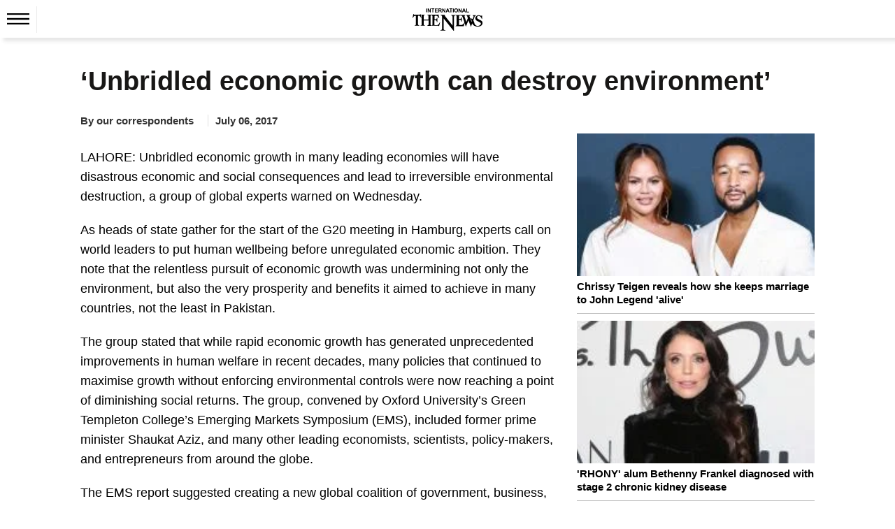

--- FILE ---
content_type: text/html; charset=UTF-8
request_url: https://www.thenews.com.pk/print/214618-Unbridled-economic-growth-can-destroy-environment
body_size: 22317
content:
  <!DOCTYPE html>
<html lang="en-US">
  <head>
    <meta charset="utf-8">
    <meta http-equiv="X-UA-Compatible" content="IE=edge">
    <meta name="viewport" content="width=device-width, initial-scale=1">
        <title>‘Unbridled economic growth can destroy environment’</title>
    <meta name='TITLE' content="‘Unbridled economic growth can destroy environment’ | Business | The News International">
                    <meta name="description" content="LAHORE: Unbridled economic growth in many leading economies will have disastrous economic and social consequences and lead to irreversible environmental destruction, a group of global experts warned...">
            <meta name="author" content="our correspondents">
          <link rel="canonical" href="https://www.thenews.com.pk/print/214618-Unbridled-economic-growth-can-destroy-environment">
                                          <link rel="amphtml" href="https://www.thenews.com.pk/amp/214618-Unbridled-economic-growth-can-destroy-environment">
              
                                <script type="application/ld+json">
          {
            "@context": "https://schema.org",
            "@type": "NewsArticle",
            "url": "https://www.thenews.com.pk/print/214618-Unbridled-economic-growth-can-destroy-environment",
            "headline": "‘Unbridled economic growth can destroy environment’",
            "datePublished": "2017-07-06T00:00:00+05:00",
            "dateModified": "2017-07-06T01:28:50+05:00",
            "description": "LAHORE: Unbridled economic growth in many leading economies will have disastrous economic and social consequences and lead to irreversible environmental destruction, a group of global experts warned...",
            "mainEntityOfPage": {
                "@type": "WebPage",
                "@id": "https://www.thenews.com.pk/print/214618-Unbridled-economic-growth-can-destroy-environment"
            },
            "image": {
              "@type": "ImageObject",
              "url": "https://www.thenews.com.pk/assets/front/img/no-img-fb.jpg",
              "width": "700",
              "height": "400"
            },

            "author": {
              "@type": "Person",
              "name": "our correspondents",
              "url": "https://www.thenews.com.pk/writer/our-correspondents"
            },
            "publisher": {
              "@type": "Organization",
              "name": "The News International",
              "url":"https://www.thenews.com.pk/",
              "logo": {
                "@type": "ImageObject",
                "url": "https://www.thenews.com.pk/assets/front/images/amp_images/amp-logo-schema.png",
                "width": 112,
                "height": 112
              }
            }
          }
        </script>
                                                <meta property="article:published_time" content="2017-07-06T00:00:00+05:00" />
    <meta property="article:modified_time" content="2017-07-06T01:28:50+05:00" />

    <meta itemprop="datePublished" content="2017-07-06T00:00:00+05:00" />
    <meta itemprop="dateModified" content="2017-07-06T01:28:50+05:00" />
    
    <link rel="alternate" hreflang="en-US" href="https://www.thenews.com.pk/print/214618-Unbridled-economic-growth-can-destroy-environment" />
    <link rel="alternate" hreflang="x-default" href="https://www.thenews.com.pk/print/214618-Unbridled-economic-growth-can-destroy-environment" />
    
    <meta property="og:title" content="‘Unbridled economic growth can destroy environment’" />
    <meta property="og:image" content="https://www.thenews.com.pk/assets/front/img/no-img-fb.jpg" />
    <meta property="og:description" content="LAHORE: Unbridled economic growth in many leading economies will have disastrous economic and social consequences and lead to irreversible environmental destruction, a group of global experts warned..." />
    <meta property="og:url" content="https://www.thenews.com.pk/print/214618-Unbridled-economic-growth-can-destroy-environment">
    <meta property="og:locale" content="en_US" />
    <meta property="og:type" content="article" />
    <meta name="twitter:card" content="summary_large_image">
    <meta name="twitter:site" content="@thenews_intl">
    <meta name="twitter:title" content="‘Unbridled economic growth can destroy environment’">
    <meta name="twitter:description" content="LAHORE: Unbridled economic growth in many leading economies will have disastrous economic and social consequences and lead to irreversible environmental destruction, a group of global experts warned...">
    <meta name="twitter:image" content="https://www.thenews.com.pk/assets/front/img/no-img-fb.jpg">
    <meta name="robots" content="max-image-preview:large">
                    <link rel="apple-touch-icon" sizes="32x32" href="https://www.thenews.com.pk/assets/front/img/tn-icons/32x32.png">
    <link rel="apple-touch-icon" sizes="48x48" href="https://www.thenews.com.pk/assets/front/img/tn-icons/48x48.png">
    <link rel="apple-touch-icon" sizes="57x57" href="https://www.thenews.com.pk/assets/front/img/tn-icons/57x57.png">
    <link rel="apple-touch-icon" sizes="60x60" href="https://www.thenews.com.pk/assets/front/img/tn-icons/60x60.png">
    <link rel="apple-touch-icon" sizes="72x72" href="https://www.thenews.com.pk/assets/front/img/tn-icons/72x72.png">
    <link rel="apple-touch-icon" sizes="76x76" href="https://www.thenews.com.pk/assets/front/img/tn-icons/76x76.png">
    <link rel="apple-touch-icon" sizes="114x114" href="https://www.thenews.com.pk/assets/front/img/tn-icons/114x114.png">
    <link rel="apple-touch-icon" sizes="120x120" href="https://www.thenews.com.pk/assets/front/img/tn-icons/120x120.png">
    <link rel="apple-touch-icon" sizes="128x128" href="https://www.thenews.com.pk/assets/front/img/tn-icons/128x128.png">
    <link rel="apple-touch-icon" sizes="152x152" href="https://www.thenews.com.pk/assets/front/img/tn-icons/152x152.png">
    <link rel="apple-touch-icon" sizes="180x180" href="https://www.thenews.com.pk/assets/front/img/tn-icons/180x180.png">
    <link rel="apple-touch-icon" sizes="192x192" href="https://www.thenews.com.pk/assets/front/img/tn-icons/192x192.png">
    <link rel="icon" type="image/png" sizes="96x96" href="https://www.thenews.com.pk/assets/front/img/tn-icons/96x96.png">
    <link rel="icon" type="image/png" sizes="230x230" href="https://www.thenews.com.pk/assets/front/img/tn-icons/230x230.png">
    <link rel="icon" type="image/png" sizes="256x256" href="https://www.thenews.com.pk/assets/front/img/tn-icons/256x256.png">
    <link rel="shortcut icon"  href="https://www.thenews.com.pk/assets/front/img/tn-icons/16x16.png">
    <meta name="apple-mobile-web-app-capable" content="yes">
    <meta name="apple-mobile-web-app-status-bar-style" content="black-translucent">
    <meta name="apple-mobile-web-app-title" content="The News International">
    <meta name="msapplication-TileImage" content="https://www.thenews.com.pk/assets/front/img/tn-icons/144x144.png">
    <meta name="msapplication-TileColor" content="#333333">
    <meta name="theme-color" content="#000000"/>
    <link href='https://www.thenews.com.pk/assets/front/images/theNewsFavicon.ico' rel='icon' type='image/x-icon'/>
    
    <!-- Google Tag Manager -->
    <script>(function(w,d,s,l,i){w[l]=w[l]||[];w[l].push({'gtm.start':
    new Date().getTime(),event:'gtm.js'});var f=d.getElementsByTagName(s)[0],
    j=d.createElement(s),dl=l!='dataLayer'?'&l='+l:'';j.async=true;j.src=
    'https://www.googletagmanager.com/gtm.js?id='+i+dl;f.parentNode.insertBefore(j,f);
    })(window,document,'script','dataLayer','GTM-N4VX83PG');</script>
    <!-- End Google Tag Manager -->   

                    <style id="render-header-css">
@font-face{font-family:'Montserrat';font-style:italic;font-weight:100 900;font-display:swap;src: url(https://www.thenews.com.pk/assets/front/fonts/Montserrat/JTUQjIg1_i6t8kCHKm459WxRyS7m.woff2) format('woff2'); unicode-range: U+0000-00FF, U+0131, U+0152-0153, U+02BB-02BC, U+02C6, U+02DA, U+02DC, U+0304, U+0308, U+0329, U+2000-206F, U+20AC, U+2122, U+2191, U+2193, U+2212, U+2215, U+FEFF, U+FFFD;}
@font-face{font-family:'Montserrat';font-style:normal;font-weight:100 900;font-display:swap;src: url(https://www.thenews.com.pk/assets/front/fonts/Montserrat/JTUSjIg1_i6t8kCHKm459Wlhyw.woff2) format('woff2'); unicode-range: U+0000-00FF, U+0131, U+0152-0153, U+02BB-02BC, U+02C6, U+02DA, U+02DC, U+0304, U+0308, U+0329, U+2000-206F, U+20AC, U+2122, U+2191, U+2193, U+2212, U+2215, U+FEFF, U+FFFD;}

<link rel="preload"
      href="https://www.thenews.com.pk/assets/front/fonts/Roboto/KFO7CnqEu92Fr1ME7kSn66aGLdTylUAMa3yUBA.woff2"
      as="font"
      type="font/woff2">
:root{--bg:#ffffff;--muted:#6b7280;--accent:#2563eb;--accent-contrast:#fff;--card:#f8fafc;--radius: 12px;--container-width:1300px;--gap:1rem;font-family:Inter, system-ui, -apple-system, "Segoe UI", Roboto, "Helvetica Neue", Arial;color-scheme:light;}*{ -webkit-box-sizing:border-box;-moz-box-sizing:border-box; box-sizing:border-box;}html,body{height:100%;margin:0;color:#111827;-webkit-text-size-adjust:100%;-ms-text-size-adjust:100%;font-family:"Roboto", sans-serif; font-optical-sizing:auto;}a{text-decoration:none;display:block;color:#000F55;}a:not([href]):not([class]),a:not([href]):not([class]):hover{color: inherit; text-decoration: none} button,input[type="button"],input[type="reset"],input[type="submit"]{cursor:pointer;-webkit-appearance:button;}img{vertical-align:middle;max-width:100%;}.container{width:100%;max-width:1300px;margin:0 auto;padding:0 10px;}header{margin-bottom:20px;background-color:#fff;padding:10px 0 0 0;width:100%;float:left}.header_top{display:flex;justify-content:center;align-items:center;}.topbar_right{display:flex;gap:10px;align-items:center;}.login a{display:flex;align-items:center;gap:10px;}.subscribe_link{display:flex;justify-content:center;align-items:center;color:#fff;padding:3px 10px;width:117px;height:28px;text-align:center;font-size:16px;white-space:nowrap;background-color:#3F51B5;font-weight:700;border-radius:4px;}.top_nav{display:flex;align-items:center;gap:10px;position:relative;border-top:1px solid #EBEBEB;margin:10px 0 0 0;}.top_nav ul{margin:0;padding:0;list-style:none;display:flex;align-items:center;gap:25px;}.top_nav ul li a{font-size:18px;color:#000;padding:12px 0;}header .bottom-nav{background-color:#3F51B5;width:100%;left:0;display:flex;padding:0px 10px;height:35px;align-items:center;gap:25px;flex-wrap:nowrap;overflow-x:auto;min-width:100%;white-space:nowrap;}header .bottom-nav a{color:#fff;font-size:16px}.circle-wrapper{position:relative;display:inline-block;}.big-circle{width:10px;height:10px;background:transparent;border:1px solid #C20000;border-radius:50%;}.small-circle{width:5px;height:5px;background:#C20000;color:white;border-radius:50%; position: absolute;top:50%;left:50%;transform:translate(-50%, -50%);display:flex;align-items:center;justify-content:center;text-align:center;}.watch_live{border-left:1px solid #BABABA;border-right:1px solid #BABABA;padding:0 10px;font-size:20px;color:#C20000;display:flex;align-items:center;gap:10px;font-weight:600;margin-right:20px;}.hamburger{display:inline-block;cursor:pointer;padding:10px;position:relative;z-index:2;border-right:1px solid #ebebeb;}.hamburger.active{background:#3F51B5;}.hamburger span{display:block; /* width: 25px; height: 3px; margin: 5px; */ transition: 0.3s;} nav.hamburger_menu{background:#3F51B5;color:white;position:absolute;top:41px;left:0px;width:220px;box-shadow:0 4px 8px rgba(0, 0, 0, 0.1);overflow:hidden;max-height:0;opacity: 0; transition:max-height 0.3s ease,opacity 0.3s ease;z-index:3;}nav.hamburger_menu ul{list-style:none;padding:0;margin:0;display:block;}nav.hamburger_menu ul li{display:flex;align-items:center; justify-content: space-between; border-bottom: 1px solid rgba(255, 255, 255, 0.2);}nav.hamburger_menu ul li a{flex:1;padding:12px 15px;color:white;text-decoration:none;}nav.hamburger_menu ul li a:hover{background:rgba(255, 255, 255, 0.1);}.submenu-btn{padding:12px;background:none;border:none;color:white;cursor:pointer;font-size:16px;}.submenu-btn:hover{background:rgba(231, 66, 66, 0.15);}.submenu{ max-height: 0; overflow:hidden;background:#1e4bb8;transition:max-height 0.3s ease;width:100%;}.submenu a{display:block;padding:10px 20px;font-size:14px;}nav.hamburger_menu.active{max-height:600px;opacity:1;}.submenu.open{max-height:300px;} /* .hamburger.active span:nth-child(1){ transform: rotate(45deg) translateY(10px); background:#fff} .hamburger.active span:nth-child(2){ opacity: 0;} .hamburger.active span:nth-child(3){ transform: rotate(-45deg) translateY(-10px); background:#fff} */
.hamburger .hamburger_line_close,.hamburger.active .hamburger_line_open{display:none;}.hamburger.active .hamburger_line_close{display:block;}section{width:100%;float:left;}.siteContent{width:100%;float:left}
@media (max-width: 1200px){.container{max-width:1140px;}} @media (max-width: 992px){.container{max-width:960px;}.top_nav ul li a{font-size:15px;}} @media (max-width: 768px){.container{max-width:720px;}.top_nav{ border-bottom:1px solid #EBEBEB;}.top_nav ul li:nth-child(n+5){display:none;}.top_nav nav.hamburger_menu ul li:nth-child(n+5){display:block;}} @media (max-width: 576px){.container{ max-width: 540px;}.top_nav .top_menu ul li:nth-child(n+4){display:none;}.top_nav nav.hamburger_menu ul li:nth-child(n+4){display:block;}}
</style><style id="render-footer-css">
	footer{display:block;background:center/cover no-repeat #fff;width:100%;float:left;padding-bottom:10px;margin-top:20px}[hidden]{display:none}a:active,a:hover{outline:0}button,input,select,textarea{margin:0;font:inherit;color:inherit;font-family:inherit;font-size:inherit;line-height:inherit}button{overflow:visible}button,select{text-transform:none}button,html input[type=button],input[type=submit]{-webkit-appearance:button;cursor:pointer}button::-moz-focus-inner,input::-moz-focus-inner{padding:0;border:0}input{line-height:normal}textarea{overflow:auto}table{border-spacing:0;border-collapse:collapse;background-color:transparent}td{padding:0}a{text-decoration:none}a:focus,a:hover{color:#23527c;text-decoration:underline}a:focus{outline:5px;outline-offset:-2px}[role=button]{cursor:pointer}.container{padding-right:15px;padding-left:15px;margin-right:auto;margin-left:auto}@media (min-width:768px){.container{width:750px}}@media (min-width:992px){.container{width:970px}}@media (min-width:1200px){.container{width:1170px}}@media (min-width:1300px){.container{width:1300px}}.table{width:100%;max-width:100%;margin-bottom:20px}.table>tbody>tr>td,.table>thead>tr>td{padding:8px;line-height:1.42857143;vertical-align:top;border-top:1px solid #ddd}.table>thead:first-child>tr:first-child>td{border-top:0}.table>tbody+tbody{border-top:2px solid #ddd}.table .table{background-color:#fff}select[size]{height:auto}.btn{display:inline-block;padding:3px 6px;margin-bottom:0;font-size:14px;font-weight:400;line-height:1.42857143;text-align:center;white-space:nowrap;vertical-align:middle;-ms-touch-action:manipulation;touch-action:manipulation;cursor:pointer;-webkit-user-select:none;-moz-user-select:none;-ms-user-select:none;user-select:none;background-image:none;border:1px solid transparent;border-radius:4px}.btn:active:focus,.btn:focus{outline:5px;outline-offset:-2px}.btn:focus,.btn:hover{color:#333;text-decoration:none}.btn-primary{color:#fff;background-color:#009bff;border-color:#009bff}.btn-primary:focus{color:#fff;background-color:#286090;border-color:#122b40}.btn-primary:active,.btn-primary:hover{color:#fff;background-color:#286090;border-color:#204d74}.btn-primary:active:focus,.btn-primary:active:hover{color:#fff;background-color:#204d74;border-color:#122b40}.btn-primary:active{background-image:none}.fade{opacity:0;-webkit-transition:opacity .15s linear;-o-transition:opacity .15s linear;transition:opacity .15s linear}.fade.in{opacity:1}@-webkit-keyframes progress-bar-stripes{to{background-position:0 0}}@-o-keyframes progress-bar-stripes{to{background-position:0 0}}@keyframes progress-bar-stripes{from{background-position:40px 0}to{background-position:0 0}}.close{float:right;font-size:21px;font-weight:700;line-height:1;color:#000;text-shadow:0 1px 0 #fff;opacity:.2}.close:focus,.close:hover{color:#000;text-decoration:none;cursor:pointer;opacity:.5}button.close{-webkit-appearance:none;padding:0;cursor:pointer;background:0 0;border:0}.modal-open{overflow:hidden}.modal{position:fixed;top:0;right:0;bottom:0;left:0;z-index:1050;display:none;overflow:hidden;-webkit-overflow-scrolling:touch;outline:0}.modal.fade .modal-dialog{-webkit-transition:-webkit-transform .3s ease-out;-o-transition:-o-transform .3s ease-out;transition:transform .3s ease-out;-webkit-transform:translate(0,-25%);-ms-transform:translate(0,-25%);-o-transform:translate(0,-25%);transform:translate(0,-25%)}.modal.in .modal-dialog{-webkit-transform:translate(0,0);-ms-transform:translate(0,0);-o-transform:translate(0,0);transform:translate(0,0)}.modal-open .modal{overflow-x:hidden;overflow-y:auto}.modal-dialog{position:relative;width:auto;margin:10px}.modal-content{position:relative;background-color:#fff;-webkit-background-clip:padding-box;background-clip:padding-box;border:1px solid rgba(0,0,0,.2);border-radius:6px;outline:0;-webkit-box-shadow:0 3px 9px rgba(0,0,0,.5);box-shadow:0 3px 9px rgba(0,0,0,.5)}.modal-backdrop{position:fixed;top:0;right:0;bottom:0;left:0;z-index:1040;background-color:#000}.modal-backdrop.fade{opacity:0}.modal-backdrop.in{opacity:.5}.modal-header{padding:15px;border-bottom:1px solid #e5e5e5}.modal-header .close{margin-top:-2px}.modal-title{margin:0;line-height:1.42857143}.modal-body{position:relative;padding:15px}.modal-footer{padding:15px;text-align:right;border-top:1px solid #e5e5e5}.modal-footer .btn+.btn{margin-bottom:0;margin-left:5px}@media (min-width:768px){.modal-dialog{width:600px;margin:30px auto}.modal-content{-webkit-box-shadow:0 5px 15px rgba(0,0,0,.5);box-shadow:0 5px 15px rgba(0,0,0,.5)}}.container:after,.container:before,.modal-footer:after,.modal-footer:before,.modal-header:after,.modal-header:before{display:table;content:" "}.container:after,.modal-footer:after,.modal-header:after{clear:both}.hidden{display:none!important}@-ms-viewport{width:device-width}.content{width:100%;float:left;padding-top:15px}footer .ftr_inr{width:100%;float:left}footer .ftr_inr .ftr_col{width:20%;padding-right:2%;float:left}footer .ftr_inr .ftr_col:last-child{padding-right:0}footer .ftr_inr .ftr_col h1{padding:0;margin:10px 0;font-size:20px;font-weight:700;color:#323232;text-transform:uppercase;float:left}footer .ftr_inr .ftr_col ul{padding:0;margin:0 0 25px;width:100%;float:left}footer .ftr_inr .ftr_col ul li{list-style:none;width:100%;float:left;margin:0 0 5px;padding:0}footer .ftr_inr .ftr_col ul li:last-child{margin-bottom:0}footer .ftr_inr .ftr_col ul li p{margin:0;padding:0;color:#323232;font-size:14px;float:left;width:100%;font-weight:300}footer .ftr_inr .ftr_col ul li a{text-decoration:none;color:#323232;font-size:14px;float:left;width:100%;font-weight:500;text-transform:capitalize}footer .ftr_inr .ftr_col ul li a.follow{width:initial;margin-right:7px}footer .ftr_inr .ftr_col ul li a.follow:last-child{margin-right:0}footer .ftr_inr .ftr_col ul li a.follow img{max-width:100%;display:inline-block}footer .ftr_inr .ftr_col ul li ul{padding:0;margin:0;width:100%;float:left}footer .ftr_inr .ftr_col ul li ul li{list-style:none;float:left;margin:0 5px 10px 0;padding:0;display:inline-block;width:initial}footer .ftr_inr .ftr_col ul li ul li a{display:inline-block;text-decoration:none;border:1px solid #d9d9d9;width:100%;padding:4px}footer .ftr_inr .ftr_col ul li ul li a img{display:inline-block;width:100%}footer .copyright{width:100%;text-align:center;padding:15px}footer .copyright p{margin:0;padding:0;color:#000;font-size:15px}@keyframes circle{0%,40%{opacity:1}100%{width:120%;height:100%;opacity:0}}.footer_menu{display: flex; justify-content: center; background-color: #3F51B5; padding: 10px 0;}.footer_menu a{color: #fff; font-size: 16px; font-weight: 500;}.footer_menu a::after{content: '|'; margin: 0 10px; color: #fff;}.footer_menu a:last-child::after{content: ''; margin: 0;}.footer_social{display: flex; justify-content: center; gap: 10px;}@media (max-width:991px){footer .ftr_inr .ftr_col{width:25%}footer .ftr_inr .ftr_col:last-child{width:100%}footer .ftr_inr .ftr_col:nth-child(4){padding-right:0}footer .ftr_inr .ftr_col ul{margin-bottom:20px}}@media (max-width:767px){footer .ftr_inr .ftr_col{width:33.32%}footer .ftr_inr .ftr_col:nth-child(4){width:100%}footer .ftr_inr .ftr_col:nth-child(3){padding-right:0}}@media (max-width:600px){footer .ftr_inr{display:none}.footer_menu a{font-size:13px;}.footer_menu a::after{margin: 0 5px;}}
</style><style id="render-css">
	body{color:#333;margin:0;padding:0;background-color:#fff}html{font:10px sans-serif;-webkit-text-size-adjust:100%;-ms-text-size-adjust:100%;padding:0 0 0 0!important;-webkit-tap-highlight-color:transparent}details,figcaption,figure,main,menu{display:block}video{display:inline-block;vertical-align:baseline}[hidden]{display:none}a:active,a:hover{outline:0}h1{margin:.67em 0}img{border:0;vertical-align:middle}svg:not(:root){overflow:hidden}button,input,select{margin:0;font:inherit;color:inherit;font-family:inherit;font-size:inherit;line-height:inherit}button{overflow:visible}button,select{text-transform:none}button,html input[type=button]{-webkit-appearance:button;cursor:pointer}button[disabled],html input[disabled]{cursor:default}button::-moz-focus-inner,input::-moz-focus-inner{padding:0;border:0}input{line-height:normal}*{-webkit-box-sizing:border-box;-moz-box-sizing:border-box;box-sizing:border-box}a{background-color:transparent;color:#337ab7;text-decoration:none}a:focus,a:hover{color:#23527c;text-decoration:underline}a:focus{outline:5px;outline-offset:-2px}figure{margin:0}[role=button]{cursor:pointer}.h1,.h2,.h3,h1,h2,h3{font-family:inherit;font-weight:500;line-height:1.1;color:inherit;margin-top:20px;margin-bottom:10px}.h1,h1{font-size:36px}.h2,h2{font-size:30px}.h3,h3{font-size:24px}ul{margin-top:0;margin-bottom:10px}ul ul{margin-bottom:0}.container{padding-right:15px;padding-left:15px;margin-right:auto;margin-left:auto}.container.pakistan_container{width:1080px}@media (min-width:768px){.container{width:750px}}@media (min-width:992px){.container{width:970px}}@media (min-width:1200px){.container{width:1170px}}@media (min-width:1300px){.container{width:1300px}}fieldset{min-width:0;padding:0;margin:0;border:0}legend{display:block;width:100%;padding:0;margin-bottom:20px;font-size:21px;line-height:inherit;color:#333;border:0;border-bottom:1px solid #e5e5e5}label{display:inline-block;max-width:100%;margin-bottom:5px;font-weight:700}.btn{display:inline-block;padding:3px 6px;margin-bottom:0;font-size:14px;font-weight:400;line-height:1.42857143;text-align:center;white-space:nowrap;vertical-align:middle;-ms-touch-action:manipulation;touch-action:manipulation;cursor:pointer;-webkit-user-select:none;-moz-user-select:none;-ms-user-select:none;user-select:none;background-image:none;border:1px solid transparent;border-radius:4px}.btn:active:focus,.btn:focus{outline:5px;outline-offset:-2px}.btn:focus,.btn:hover{color:#333;text-decoration:none}.btn.disabled,.btn[disabled],fieldset[disabled] .btn{cursor:not-allowed;-webkit-box-shadow:none;box-shadow:none;opacity:.65}a.btn.disabled,fieldset[disabled] a.btn{pointer-events:none}.btn-primary{color:#fff;background-color:#009bff;border-color:#009bff}.btn-primary:focus{color:#fff;background-color:#286090;border-color:#122b40}.btn-primary:active,.btn-primary:hover{color:#fff;background-color:#286090;border-color:#204d74}.btn-primary:active:focus,.btn-primary:active:hover{color:#fff;background-color:#204d74;border-color:#122b40}.btn-primary:active{background-image:none}.btn-primary.disabled:focus,.btn-primary.disabled:hover,.btn-primary[disabled]:focus,.btn-primary[disabled]:hover,fieldset[disabled] .btn-primary:focus,fieldset[disabled] .btn-primary:hover{background-color:#337ab7;border-color:#2e6da4}.breadcrumb{list-style:none;background-color:#f5f5f5;border-radius:0;padding:0;margin-bottom:5px;float:left;width:100%}.breadcrumb>li{display:inline-block}.breadcrumb>li+li:before{padding:0 5px;color:#ccc;content:"/\a0"}.label{display:inline;padding:.2em .6em .3em;font-size:75%;font-weight:700;line-height:1;color:#fff;text-align:center;white-space:nowrap;vertical-align:baseline;border-radius:.25em}a.label:focus,a.label:hover{color:#fff;text-decoration:none;cursor:pointer}.label:empty{display:none}.btn .label{position:relative;top:-1px}@-webkit-keyframes progress-bar-stripes{from{background-position:40px 0}to{background-position:0 0}}@-o-keyframes progress-bar-stripes{from{background-position:40px 0}to{background-position:0 0}}@keyframes progress-bar-stripes{from{background-position:40px 0}to{background-position:0 0}}.media{margin-top:15px;overflow:hidden;zoom:1}.media:first-child{margin-top:0}.close{float:right;font-size:21px;font-weight:700;line-height:1;color:#000;text-shadow:0 1px 0 #fff;opacity:.2}.close:focus,.close:hover{color:#000;text-decoration:none;cursor:pointer;opacity:.5}button.close{-webkit-appearance:none;padding:0;cursor:pointer;background:0;border:0}.modal{position:fixed;top:0;right:0;bottom:0;left:0;z-index:1050;display:none;overflow:hidden;-webkit-overflow-scrolling:touch;outline:0}.clearfix:after,.clearfix:before,.container:after,.container:before{display:table;content:" "}.clearfix:after,.container:after{clear:both}.hidden,.hide{display:none!important}@-ms-viewport{width:device-width}.detail-content{width:100%;float:left}.detail-content .detail_column_right{width:100%;float:left;display:grid;grid-gap:3rem;grid-template-columns:1fr 340px}.detail-content .detail_column_right .detail-center{float:left;width:100%}.detail-content .detail_column_right .detail-center .breadcrumb{background-color:transparent}.detail-content .detail-heading h1{color:#181716;margin:10px 0 10px;padding:0;font-size:38px;font-weight:700;line-height:1.2}.detail-content .detail_column_right .detail-center .story-detail{width:100%;float:left}.detail-content .detail_column_right .detail-center .story-detail p{font-size:18px;line-height:1.6;color:#000;margin:20px 0}.detail-content .detail_column_right .detail-center .story-detail ul li,.detail-content .detail_column_right .detail-center .story-detail ol li{font-size:16px;line-height:23px;color:#000;margin:0 0 5px 0;}.detail-content .detail_column_right .detail-center .story-detail p img{max-width:100%}.detail-content .detail_column_right .detail-center .story-detail .detail-ads{width:100%;clear:both}.sidebar_most_read{margin:0 0 30px;border-radius:4px;padding:20px;background-color:#F5F5F5;width:100%;float:left;}.detail-content .detail_column_right .detail-right .ads600{width:100%;text-align:center;float:none;margin-top:20px;background-color:#f6f6f6;padding:10px 0;top:0;display:inline-block}.sidebar_most_read-headline{font-weight:700;font-size:18px;line-height:27px;text-transform:uppercase;color:#000f55;display:inline-block;padding-bottom:0;border-top:none;width:100%;margin-top:0}.trending{width:100%;float:left}.trending ul{margin:0;padding:0}.trending ul li{list-style:none;width:100%;float:left;margin-bottom:10px;padding-bottom:10px;border-bottom:1px solid #bdbdbd}.trending ul li .sp-left-pic{float:left;width:100%;position:relative}.trending ul li .sp-left-pic img{width:100%;height:auto}.trending ul li .sp-left-heading{width:100%;float:left;margin:5px 0 0 0}.trending ul li .sp-left-heading .heading-cat,.trending ul li .sp-left-heading .heading-cat{min-height:auto;padding:0;margin:0;color:#000;text-decoration:none;font-size:15px;line-height:22px;overflow:hidden;text-overflow:ellipsis;display: -webkit-box;max-height:81px;-webkit-line-clamp:3;-webkit-box-orient:vertical;font-weight:600;float:none;}.trending ul li .sp-left-heading .heading-cat h2{font-size:15px;color:#000;-webkit-line-clamp:3}.trending ul li .sp-left-heading .heading-cat .h2-title{font-size:15px;color:#000;font-weight:500;-webkit-line-clamp:3;margin:0;text-decoration:none;line-height:19px;overflow:hidden;text-overflow:ellipsis;display:-webkit-box;max-height:81px;-webkit-box-orient:vertical}.trending ul li:last-child{border-bottom:0;margin-bottom:0;padding-bottom:0}.h_title{width:100%;float:left;color:#2b74f1;font-size:22px;position:relative;margin:10px 0 40px;font-weight:700;display:inline-block}.h_title:after{content:"";position:absolute;border-bottom:3px solid #2b74f1;left:0;transition:.5s;width:100px;bottom:-16px}.h_title a :hover{text-decoration:none}.ads-tittle{text-align:right;font-size:12px;color:#181716;font-style:italic;text-transform:lowercase;margin-bottom:5px;margin-right:10px;display:none}.line{width:100%;float:left;height:1px;background-color:#2a2a2a;margin:20px 0}.disable{display:none!important}.siteContent{width:100%;float:left}.content{width:100%;float:left;padding-top:15px}.clearfix{clear:both}.heading-cat{padding:10px;min-height:116px}.heading-cat h1{margin:0;color:#181716;text-decoration:none;font-size:27px;line-height:30px;font-weight:700}.heading-cat h2{margin:0;color:#181716;text-decoration:none;font-size:15px;line-height:19px;overflow:hidden;text-overflow:ellipsis;display:-webkit-box;max-height:81px;-webkit-line-clamp:4;-webkit-box-orient:vertical;font-weight:700}.heading-cat h3{margin:0;color:#181716;text-decoration:none;font-size:23px;line-height:28px;font-weight:600}.heading-cat a{margin:0;color:#000;text-decoration:none;font-size:15px;line-height:22px;overflow:hidden;text-overflow:ellipsis;display:-webkit-box;max-height:81px;-webkit-line-clamp:3;-webkit-box-orient:vertical;font-weight:600;float:none;}.heading-cat a span{color:#008bd9;font-size:18px;text-decoration:none;font-weight:500;line-height:20px}.news-pic{position:relative}.news-pic img{max-width:100%;height:100%}@keyframes circle{0%,40%{opacity:1}100%{width:120%;height:100%;opacity:0}}.detail-left-ads .ads-tittle{margin-top:5px}.ads{width:100%;float:left;text-align:center}.ads .ads-tittle{font-size:12px;color:#181716;text-align:right;font-style:italic;text-transform:lowercase;margin-bottom:5px;margin-right:10px}.ads .ads-code{background-color:#f6f6f6;padding:15px 0}.most-popular{display:inline-block;width:100%;min-height:768px}.most-popular ul{padding:0;margin:0}.most-popular ul li{list-style:none;width:calc(100% / 2 - 1%);float:left;margin-right:1%;background-color:#fff;margin-bottom:20px;padding:.5%}.most-popular ul li .news-pic{float:left;width:100px;margin-right:3%;position:relative}.most-popular ul li .heading-cat{width:59%;width:-webkit-calc(100% - 100px - 3%);width:calc(100% - 100px - 3%);float:left;min-height:auto;padding:0}.most-popular ul li .heading-cat h2{overflow:hidden;text-overflow:ellipsis;display:-webkit-box;max-height:81px;-webkit-line-clamp:3;-webkit-box-orient:vertical;font-weight:400;font-size:13px;line-height:18px;min-height:57px}.more h2{color:#2b74f1;font-size:30px;margin:0;padding:0}.noImageAuthor.storyPage{line-height:30px;font-weight:700;border-radius:50%;background-color:#ddd;margin:-4px 5px 0 0;font-size:16px;width:30px;height:30px;text-align:center;float:left}.category-source .author_title_img{text-align:center}.category-source .author_title_img .showImageAuthor.storyPage{margin:-5px 5px 0 0;float:left}.category-source .author_title_img .showImageAuthor.storyPage img{width:30px;height:30px;border-radius:50%}.category-source .author_title_img span{line-height:27px;color:#333}.category-source .author_title_img a{line-height:27px}.breadcrumb ul{padding:0;margin:0;float:left}.breadcrumb ul li{list-style:none;float:left}.breadcrumb ul li a{color:#777}.breadcrumb ul li:last-child a{color:#008bd9}.breadcrumb ul li+li:before{padding:0 5px 0 0;color:#ccc;content:"\2002\3e"}.detail-content .mob_detail{display:block;width:100%;float:left;padding:0;margin:10px 0;}.detail-content .mob_detail .category-name{float:left;border-right:1px solid #dfdfdf;padding:0 1.9% 0 0;margin:4px 10px 0 0}.detail-content .mob_detail .category-name span,.detail-content .mob_detail .category-name span a{color:#333;font-size:15px;font-weight:600;margin:0;line-height:15px}.detail-content .mob_detail .category-source{font-size:15px;font-weight:600;float:left;border-right:1px solid #dfdfdf;padding:0 1.9% 0 0;margin:5px 10px 0 0;display:flex}.detail-content .mob_detail .category-source a{color:#000}.detail-content .mob_detail .category-source .author_title_img a,.detail-content .mob_detail .category-source .author_title_img span{line-height:22px;float:left}.detail-content .mob_detail .category-date{float:left;color:#333;font-size:15px;font-weight:600;margin: 5px 0 0}.detail-content .mob_detail .category-share{width:auto;float:left;margin:0;position:relative;bottom:0;z-index:99;background-color:#fff;right:0;box-shadow:none;padding:0}.detail-content .mob_detail .category-share h3{font-size:17px;float:left;margin:0 10px 0 0;padding:6px 0 0}.detail-content .mob_detail .category-share ul{margin:0;padding:0}.detail-content .mob_detail .category-share ul li{width:27px;float:left;list-style:none;margin:2px}.detail-content .mob_detail .category-share ul li img{width:100%}.detail-content .mob_detail .category-share ul li .fbShareCount{background-color:#fff;box-sizing:border-box;color:#2a2a2a;line-height:30px;float:left;height:30px;width:56px;margin-left:4px;position:relative;text-align:center;-webkit-border-radius:4px;-moz-border-radius:4px;border-radius:4px;border:1px solid #ccc;font-weight:600;font-size:14px;display:none}.detail-content .mob_detail .category-share ul li .fbShareCount :before{content:"";display:block;position:absolute;left:20%;width:0;height:0;top:-14px;border:7px solid transparent;border-bottom-color:#ccc;margin-left:-8px}.detail-content .mob_detail .category-share ul li .fbShareCount :after{content:"";display:block;position:absolute;left:20%;width:0;height:0;border:6px solid transparent;margin-left:-7px;top:-11px;border-bottom-color:#fbfbfb}.detail-content .mob_detail .category-share ul li.sendsms-icon-share{display:none}.next-story{float:right;margin-top:5px;display:none}.header-right{display:flex;align-items:center;width:100%;text-align:center;margin:0 auto 10px}.header-right .header-lb{text-align:center;padding:0;width:100%}.header-right .ads-tittle{font-size:12px;color:#000;text-align:center;font-style:italic;text-transform:lowercase;margin-bottom:5px;margin-right:10px;display:block}.header-right .header-lb .ads-code{background-color:#f6f6f6;padding:15px 0}.header-right .header-lb img{max-width:100%;height:100%}.whatsapp-icon-share{display:none}.whatsapp-icon-share.whatsapp_share_desktop{display:block}.sendsms-icon-share,.sendsms-icon-share a{display:none}.loader-thenews{position:fixed;width:100%;height:100%;background:#fff;opacity:.7;top:0;left:0;z-index:999999}.loader-thenews .loader-inner{position:absolute;left:50%;top:50%;-webkit-transform:translate(-50%,-50%);-moz-transform:translate(-50%,-50%);-ms-transform:translate(-50%,-50%);-o-transform:translate(-50%,-50%);transform:translate(-50%,-50%)}.loader-thenews .loader-inner .logo-content{background:url(https://www.thenews.com.pk/assets/front/img/logo-animation.gif) 0 0/100% 100% no-repeat;width:100px;height:77px}.offline-mode-container{position:fixed;bottom:0;width:100%;background:#222;z-index:14;padding:0 15px;color:#fff;line-height:34px;font-size:12px;vertical-align:top}.offline-mode-container span{vertical-align:top}.offline-mode-container span .retry-btn{color:#008bd9;float:right;text-transform:capitalize;font-weight:700}.offline-mode-container span svg{vertical-align:middle;margin-right:10px}.offline-mode-container span svg path{fill:#008bd9}.install-tuts-icon{display:none;background-color:#008bd9;width:50px;height:50px;position:fixed;bottom:20px;right:15px;z-index:11;border-radius:50%;overflow:hidden;box-shadow:0 1px 1.5px 0 rgba(0,0,0,.12),0 1px 1px 0 rgba(0,0,0,.24)}.install-tuts-icon svg{-webkit-animation:2s infinite ring;-moz-animation:2s infinite ring;animation:2s infinite ring;margin-left:17px;margin-top:10px}.install-tuts-icon svg g path{fill:#008bd9}.voice-play-box{float:right;display:none!important}.voice-play-box.play{-webkit-animation:.7s ease-out infinite alternate pulsate}.voice-play-box.play .pause-icon{display:none;width:100%}.voice-play-box.voice-bottom{margin-bottom:10px}.icon-notification-bell{background-color:#ed1b24;width:50px;height:50px;position:fixed;bottom:20px;left:15px;z-index:11;border-radius:50%;display:none!important;overflow:hidden;box-shadow:0 1px 1.5px 0 rgba(0,0,0,.12),0 1px 1px 0 rgba(0,0,0,.24)}.icon-notification-bell svg{-webkit-animation:4s infinite ring;-moz-animation:4s infinite ring;animation:4s infinite ring;margin-left:11px;margin-top:10px;width:30px;height:30px}.icon-notification-bell svg g path{fill:#fff}.icon-notification-bell.disable{display:none}.installation-tuts{position:fixed;width:100%;height:100%;background:rgba(0,0,0,.8);z-index:99999999;top:0}.installation-tuts .installation-content-area{position:absolute;top:15px;left:50%;width:95%;height:100%;-webkit-transform:translate(-50%,0);-moz-transform:translate(-50%,0);-ms-transform:translate(-50%,0);-o-transform:translate(-50%,0);transform:translate(-50%,0)}.installation-tuts .installation-content-area.for-android .content-section{position:absolute;top:33vh}.installation-tuts .installation-content-area h3{font-size:20px;font-weight:700;padding:0;margin:10px 0;color:#fff;text-align:center;text-transform:uppercase}.installation-tuts .installation-content-area h3 span{color:#ccc}.installation-tuts .installation-content-area p{font-size:15px;font-weight:100;line-height:25px;margin:10px 0;color:#fff;text-align:center;padding:0 20px}.installation-tuts .installation-content-area .btn{padding:6px 12px;display:table;margin:10px auto;text-transform:uppercase}.print_more{width:100%;float:left;border-radius:4px;margin-bottom:30px;}.print_story_more ul{padding:0;margin:0;display:grid;grid-template-columns:repeat(4,1fr);gap:20px;}.print_story_more ul li{list-style:none;width:100%%;float:left;border-bottom:0;text-align:left}.print_story_more ul li .heading-cat{font-size:18px;line-height:23px;font-weight:700;margin:0 0 8px;overflow:hidden;text-overflow:ellipsis;display:-webkit-box;min-height:49px;-webkit-line-clamp:2;-webkit-box-orient:vertical;padding:0}.print_story_more ul li p{overflow:hidden;text-overflow:ellipsis;display:-webkit-box;min-height:61px;-webkit-line-clamp:3;-webkit-box-orient:vertical;line-height:20px;margin:0;font-size:14px}.print_story_more ul li a{color:#000}.print_story_more.print_latest_more{width:100%;float:left;margin:0}.print_story_more.print_latest_more ul li{width:100%;border-bottom:0}.print_story_more.print_latest_more ul li .heading-cat{padding:10px 0 0;min-height:70px;font-size:15px;line-height:20px;min-height:71px;-webkit-line-clamp:3}.print_story_more.print_latest_more ul li a{text-decoration:none}.print_story_more .news-pic img{width:100%}.commentsBlock ul{width:100%;float:left;height:100%;background-color:#fafafa;padding:10px 10px 10px 10px!important;margin-bottom:15px;border-radius:5px;border:1px solid #ddd}.commentsBlock ul h4{margin:0 0 10px}.commentsBlock ul p.pull-right{margin:10px 0 0;float:right;width:100%;text-align:right;border-top:1px solid #ddd;padding:10px 0 0}.commentsBlock span{margin-left:10px;cursor:pointer}.commentsBlock span:hover{opacity:.7}.error_comment{border:1px solid red}.commentsBlock span img{margin-right:5px}.comment_error_msg{font-size:13px;color:red;margin-bottom:5px}.comment_success_msg{margin-bottom:5px;color:#1b901f}.captch_image{float:right;width:50%;line-height:32px;text-align:right}#captcha{float:left;width:50%}.text-muted{color:#777;font-weight:400;font-size:12px;margin-left:5px}.form-control{display:block;width:100%;height:34px;padding:6px 12px;font-size:14px;line-height:1.42857143;color:#555;background:#fff none;border:1px solid #ccc;border-radius:4px;-webkit-box-shadow:inset 0 1px 1px rgba(0,0,0,.075);box-shadow:inset 0 1px 1px rgba(0,0,0,.075);-webkit-transition:border-color .15s ease-in-out,-webkit-box-shadow .15s ease-in-out;-o-transition:border-color .15s ease-in-out,box-shadow .15s ease-in-out;transition:border-color .15s ease-in-out,box-shadow .15s ease-in-out}.form-control:focus{border-color:#66afe9;outline:0;-webkit-box-shadow:inset 0 1px 1px rgba(0,0,0,.075),0 0 8px rgba(102,175,233,.6);box-shadow:inset 0 1px 1px rgba(0,0,0,.075),0 0 8px rgba(102,175,233,.6)}.form-group{margin-bottom:15px}.btn-info{color:#fff;background-color:#03a9f4;border-color:#03a9f4;padding:8px 12px;font-size:14px;text-transform:uppercase}.btn-info.focus,.btn-info:focus{color:#fff;background-color:#31b0d5;border-color:#1b6d85}.btn-info:hover{color:#fff;background-color:#31b0d5;border-color:#269abc}.bc_video_container{aspect-ratio:16/9;}.more-from-post{position:relative;font-size:24px;font-weight:700;line-height:24px;padding:15px 0;margin-bottom:20px;color:#000f55;}.more-from-post:after{content:"";position:absolute;bottom:0;max-width:100%;height:1px;background:#000f55;left:0px;right:0px}.story_trending_tags{width:100%;float:left;margin-bottom:10px;}.story_trending_tags ul{display:flex;    flex-wrap: wrap;gap:10px;align-items:center;padding:0;margin:0;list-style:none}.story_trending_tags ul li{background-color: #3F51B5;padding: 8px 15px;}.story_trending_tags ul li a{color:#fff;font-size:16px}@media (max-width:767px){.icon-notification-bell{display:none!important}.install-tuts-icon,.whatsapp-icon-share{display:block}.whatsapp-icon-share.whatsapp_share_desktop{display:none}}@media all and (display-mode:standalone){.open-install-tuts .install-tuts-icon{display:none!important;opacity:0!important;visibility:hidden!important}}@media (max-width:1199px){.detail-content .detail-right .ads{width:100%;float:left}.most-popular ul li{width:calc(100% / 2 - 1%)}}@media (max-width:1100px){.container.pakistan_container,.detail-content .detail_column_right .detail-center{width:100%}.header-right .header-lb{width:100%}}@media (max-width:991px){.detail-content .detail_column_right .detail-center{width:63%;width:-webkit-calc(100% - 0% - 0%);width:calc(100% - 0% - 0%)}.detail-content .detail_column_right .detail-right{width:100%;margin-left:0}.most-popular ul li{width:calc(100% / 2 - 1%)}}@media (max-width:767px){.detail-content .detail-heading h1{font-size:28px}.detail-content .detail_column_right .detail-center .story-detail p{font-size:16px}.detail-content .detail-left{display:none}.detail-content .detail_column_right{width:63%;width:-webkit-calc(100% - 0% - 0%);width:calc(100% - 0% - 0%)}.detail-content .detail_column_right .detail-center{width:100%;float:left}.detail-content .detail_column_right .detail-center .detail-heading .news-pic{width:100%}.detail-content .detail_column_right .detail-center .breadcrumb,.detail-content .web_detail{display:none}.detail-right{display:inline-block}.more{width:100%;float:left}.category-source .author_title_img{text-align:center;float:left}.detail-line,.noImageAuthor.storyPage{display:none}.detail-content .mob_detail .category-name,.next-story{display:block}.print_story_more ul li,.print_story_more.print_latest_more ul li{width:48%;min-height:auto}}@media (max-width:700px){.detail-content .detail_column_right{display:inline-block}}@media (max-width:600px){.print_story_more ul{grid-template-columns: repeat(2, 1fr);}.detail-content .detail-heading h1{line-height: 1.2;margin: 10px 0 10px;}.more{display:none}.detail-right{width:100%}.detail-content .detail-left .detail-left-tittle{width:100%;float:left}.detail-content .detail-left .detail-left-tittle .category-name{padding-bottom:0;float:left}.detail-content .detail-left .detail-left-tittle .category-share{width:100%;float:left}.detail-content .detail-left .detail-left-tittle .category-share h3{float:left}.detail-content .detail-left .detail-left-tittle .category-share ul{margin:5px 0 0 10px;float:left}.detail-content .detail_column_right .detail-center{width:100%;float:left;position:relative}.detail-content .detail_column_right .detail-center .detail-heading .news-pic{width:100%}.detail-content .detail_column_right .detail-right .ads{width:100%;float:left}.detail-content .detail_column_right .detail-right .ads600{display:none}.most-popular ul li{width:calc(100% / 1 - 1%);margin-bottom:10px}.most-popular ul li:last-child{padding-bottom:40px}.siteContent{padding-top:0}.detail-content .mob_detail .category-date,.detail-content .mob_detail .category-name span,.detail-content .mob_detail .category-name span a{margin:0;font-size:11px;}.detail-content .mob_detail .category-name,.detail-content .mob_detail .category-source{font-size:11px;padding:0 1% 0 0;margin:0 5px 0 0}.print_story_more.print_latest_more ul li .heading-cat{overflow:hidden;text-overflow:ellipsis;display:-webkit-box;-webkit-line-clamp:3;-webkit-box-orient:vertical;min-height:auto}.print_story_more ul li .heading-cat{font-size:17px;line-height:21px;overflow:hidden;text-overflow:ellipsis;display:-webkit-box;min-height:66px;-webkit-line-clamp:3;-webkit-box-orient:vertical}.print_story_more ul li p{overflow:hidden;text-overflow:ellipsis;display:-webkit-box;min-height:63px;-webkit-line-clamp:3;-webkit-box-orient:vertical;margin:4px 0 0}.print_story_more.print_latest_more ul li{width:100%;margin:0 0 10px}.print_story_more ul li{width:48%;margin:0 1% 15px}.commentsBlock h1{font-size:20px}}@media (max-width:480px){.bc_video_container{aspect-ratio:16/13;}.vjs-poster{background-size: cover;}.detail-content .detail-left .detail-left-tittle{width:100%;float:left}.detail-content .detail-left .detail-left-tittle .category-name{float:left;width:100%;font-size:16px;line-height:25px}.detail-content .detail-left .detail-left-tittle .category-source{font-size:13px;line-height:25px;padding:0}.detail-content .detail-left .detail-left-tittle .category-date{font-size:13px;line-height:15px;margin-bottom:10px}.detail-content .detail-left .detail-left-tittle .category-share{width:100%;float:left}.detail-content .detail-left .detail-left-tittle .category-share h3{display:none}.detail-content .detail-left .detail-left-tittle .category-share ul{margin:5px 0 0 10px;float:left}.detail-content .detail-left .detail-left-tittle .category-share ul li{width:27px}}.medium-insert-embeds.rpClass{border-radius:4px;margin-bottom:30px;margin-top:30px;padding:15px 20px 5px;background-color:#ebebeb;text-align:left;}.rpClass .el__storyhighlights_wrapper{background-color:transparent;padding:0;}.rpClass .el__storyhighlights_wrapper h2{padding:0 0 10px;margin:0;text-transform:uppercase;font-weight:700;font-size:18px;color:#000F55;}.rpClass .el__storyhighlights_wrapper ul{display:flex;flex-wrap:nowrap;overflow-x:auto;border-top:1px solid #000F55;padding:15px 0 0;padding-bottom:15px;scrollbar-width:none;overflow-y:auto;}.rpClass .el__storyhighlights_wrapper ul li{display:inline-block;width:33.3333%;margin-right:20px;border-bottom:1px solid #000F55;border-left:0;background-color:transparent;padding:0;}.rpClass .el__storyhighlights_wrapper ul li .dontmiss__title a{font-weight:500;font-size:16px;line-height:150%;white-space:normal;padding:10px 10px 0;margin:0 0 20px 0;color:#000F55;}.rpClass .el__storyhighlights_wrapper ul li img{width:100%}.hamburger_post_page{display:flex;align-items:center;gap:15px;}.hamburger_post_page .hamburger{padding:5px 8px 5px 8px;}.hamburger_post_page .top_nav{width:100%;margin:0;border-bottom:1px solid #EBEBEB}.hamburger_post_page nav.hamburger_menu{top: 38px;}.hamburger_post_page .top_nav ul li:nth-child(2) a{text-decoration:underline}
	body .story-area .zoom-icon,body .story-detail .zoom-icon{left:5px!important;right:inherit!important;display:none}gdiv{display:none}.authorFullName{text-transform:capitalize!important}.medium-insert-images,.mediumInsert{text-align:left}.story-detail .medium-insert-images img{max-width:100%;height:auto}.fullpage .medium-insert-images img{width:100%}.fullpage .medium-insert-images{width:100%}.el__storyhighlights_wrapper{background-color:#f9f9f9;padding:5px 10px}.el__storyhighlights_wrapper ul{padding:0}.el__storyhighlights_wrapper ul li{border-left:3px solid #000;background:#fff;list-style:none;font-size:16px;padding:6px;text-align:left;margin-bottom:10px;line-height:23px}.el__storyhighlights_wrapper ul li a{color:#21409a;padding-left:8px;display:block}.medium-insert-images figure,.mediumInsert figure{margin:0;display:block}.el__storyhighlights_wrapper h2{font-size:22px;font-weight:600;line-height:25px;margin:10px 0}.medium-insert-images figure img,.mediumInsert figure img{max-width:100%;margin-top:1em;vertical-align:top}.medium-insert-images figure:first-child img,.mediumInsert figure:first-child img{margin-top:0}.medium-insert-images-left.mediumInsert,.medium-insert-images.medium-insert-images-left,.mediumInsert.small{float:left;margin:6px 15px 20px 0}.medium-insert-images-left50.mediumInsert,.medium-insert-images.medium-insert-images-left50,.mediumInsert.small{width:calc(100% / 2 - 10px);float:left;margin:6px 10px 20px 0}.medium-insert-images-right.mediumInsert,.medium-insert-images.medium-insert-images-right{float:right;margin:6px 0 20px 15px}.medium-insert-images-right50.mediumInsert,.medium-insert-images.medium-insert-images-right50{width:calc(100% / 2 - 10px);float:right;margin:6px 0 20px 10px}.medium-insert-images-grid.mediumInsert,.medium-insert-images.medium-insert-images-grid{display:-webkit-box;display:-webkit-flex;display:-ms-flexbox;display:flex;-webkit-flex-wrap:wrap;-ms-flex-wrap:wrap;flex-wrap:wrap;-webkit-box-align:start;-webkit-align-items:flex-start;-ms-flex-align:start;align-items:flex-start;-webkit-box-pack:center;-webkit-justify-content:center;-ms-flex-pack:center;justify-content:center;margin:.5em -.5em}.medium-insert-images-grid.mediumInsert figure,.medium-insert-images.medium-insert-images-grid figure{width:calc(100% / 3 - 30px);display:inline-block}.medium-insert-images-grid.mediumInsert figure img,.medium-insert-images.medium-insert-images-grid figure img{max-width:calc(100% - 1em);margin:.5em}.medium-insert-embeds,.mediumInsert-embeds{text-align:center;margin:1em 0;position:relative}.medium-insert-embeds-left.mediumInsert-embeds,.medium-insert-embeds.medium-insert-embeds-left{width:calc(100% / 3 - 15px);float:left;margin:6px 15px 20px 0}.medium-insert-embeds-left50.mediumInsert-embeds,.medium-insert-embeds.medium-insert-embeds-left50{width:calc(100% / 2 - 10px);float:left;margin:6px 10px 20px 0}.medium-insert-embeds-right.mediumInsert-embeds,.medium-insert-embeds.medium-insert-embeds-right{width:calc(100% / 3 - 15px);float:right;margin:6px 0 20px 15px}.medium-insert-embeds-right50.mediumInsert-embeds,.medium-insert-embeds.medium-insert-embeds-right50{width:calc(100% / 2 - 10px);float:right;margin:6px 0 20px 10px}.medium-insert-images{display:block !important;aspect-ratio:16 / 9}.medium-insert-embeds figure,.medium-insert-images figure,.mediumInsert figure,.mediumInsert-embeds figure{position:relative}.medium-insert-embeds figure figcaption,.medium-insert-images figure figcaption,.mediumInsert figure figcaption,.mediumInsert-embeds figure figcaption{pointer-events: none;position:relative;z-index:1;display:block;text-align:left;outline:0 solid transparent;color:#565656;font-style:italic;font-weight:normal;font-size:13px}.medium-insert-embeds figure figcaption:focus,.medium-insert-images figure figcaption:focus,.mediumInsert figure figcaption:focus,.mediumInsert-embeds figure figcaption:focus{outline:0 solid transparent}.medium-insert-embed .embed_external_url.embedRelatedStory{box-sizing:border-box;-webkit-box-orient:vertical;-webkit-flex-direction:column;flex-direction:column;display:-webkit-box;display:-webkit-flex;display:flex;-webkit-box-direction:normal;color:rgba(0,0,0,.87);border-radius:2px;text-align:left;color:#333;background-color:#fff;bottom:0;width:60%!important;display:block;border:1px #ccd6dd solid;position:relative}.medium-insert-embeds.medium-insert-embeds-left .medium-insert-embed .embed_external_url.embedRelatedStory,.medium-insert-embeds.medium-insert-embeds-left50 .medium-insert-embed .embed_external_url.embedRelatedStory,.medium-insert-embeds.medium-insert-embeds-right .medium-insert-embed .embed_external_url.embedRelatedStory,.medium-insert-embeds.medium-insert-embeds-right50 .medium-insert-embed .embed_external_url.embedRelatedStory{width:100%!important}.medium-insert-embeds-left.hlsurl,.medium-insert-embeds-right.hlsurl{width:calc(100% / 2 - 30px)}.medium-insert-embeds-left.embed_gallery_cont,.medium-insert-embeds-right.embed_gallery_cont{width:calc(100% / 2 - 30px)}.medium-insert-embeds-left.rpClass,.medium-insert-embeds-right.rpClass{width:calc(100% / 2 - 30px)}.content-area .medium-insert-embeds .embed_external_url a,.detail-content .medium-insert-embeds .embed_external_url a,.long-content .medium-insert-embeds .embed_external_url a{text-decoration:none!important}.medium-insert-embed .embed_external_url.embedRelatedStory img{-o-object-fit:cover;object-fit:cover;margin:0;display:block;position:relative;width:100%;height:auto;margin:0 auto!important;margin-bottom:10px!important;overflow:hidden}.medium-insert-embed .embed_external_url.embedRelatedStory .iconArea img{width:auto;min-height:inherit;position:absolute;top:5px;right:5px;width:60px;height:auto;transform:none;background-color:#000;padding:2px;display:none}.medium-insert-embed .embed_external_url.embedRelatedStory .related_story_title,.medium-insert-embed .embed_external_url.embedRelatedStory h4{padding:10px;font-weight:400;text-align:left;font-size:16px;color:rgba(0,0,0,.9)!important;line-height:18px;text-overflow:ellipsis;overflow:hidden;margin-top:0;padding-top:0;padding-bottom:0;line-height:1.4!important;max-height:4.2em!important;display:-webkit-box!important;-webkit-line-clamp:3!important;-webkit-box-orient:vertical!important;overflow:hidden!important}.medium-insert-embed .embed_external_url.embedRelatedStory p{padding:0 10px 10px 10px;font-weight:300;text-align:left;font-size:12px;color:#333;line-height:13px!important;max-height:115px;min-height:115px;text-overflow:ellipsis;overflow:hidden;margin-bottom:0!important;display:none!important}.medium-insert-embeds figure{margin:0}.medium-insert-embeds.medium-insert-embeds-left .medium-insert-embed .embed_external_url iframe,.medium-insert-embeds.medium-insert-embeds-left50 .medium-insert-embed .embed_external_url iframe,.medium-insert-embeds.medium-insert-embeds-right .medium-insert-embed .embed_external_url iframe,.medium-insert-embeds.medium-insert-embeds-right50 .medium-insert-embed .embed_external_url iframe{width:100%}.medium-zoom--open .medium-zoom-overlay{z-index:99}.medium-insert-embed .instagramPost iframe{width: 73%;}.embed_gallery1{display: grid;}.embed_gallery1 .swiper-container{margin-left: inherit;margin-right: inherit;}.embed_gallery1 .swiper-container img{max-width:100%;}.medium-editor-table{ margin: 20px 0;border-spacing: 0; border-collapse: collapse;} .medium-editor-table td { border: 1px solid #d2cece !important; padding: 5px;text-align: center; background-color: #fff !important;line-height: 22px;}.medium-editor-table tr:nth-child(1) td {font-weight: bold; padding: 5px; font-size: 16px;}.responsive_table{overflow-x: auto;}@media (max-width:600px){.medium-insert-embed .embed_external_url.embedRelatedStory{width:100% !important}.rpClass .el__storyhighlights_wrapper ul li{min-width: 250px;}}@media (max-width:480px){.medium-insert-embed .instagramPost iframe{width:100%;}} /*@supports (-webkit-appearance:none) {.medium-insert-images {aspect-ratio: inherit;}}*/
</style>        <script async src="https://securepubads.g.doubleclick.net/tag/js/gpt.js"></script>
<script type='text/javascript'>
        
        var googletag = googletag || {};
    googletag.cmd = googletag.cmd || [];
    
    googletag.cmd.push(function() {     
         var mappingbillboardspecial = googletag.sizeMapping().
        addSize([1024, 0], [[728, 90], [970, 90], [970, 250]]).
        addSize([768, 0], [[728, 90], [970, 90]]).
        addSize([500, 0], [320, 100]).
        addSize([0, 0], [320, 100]).
        build();
        
                          googletag.defineSlot('/1063725/thenews_int_postpages_billboard_atf', [300, 250], 'div-gpt-ad-1700472799616-0').setTargeting('pos', ['atf']).addService(googletag.pubads());
                googletag.defineSlot('/1063725/thenews_int_postpages_rectangle_btf', [336, 280], 'div-gpt-ad-1700472830953-0').setTargeting('pos', ['btf']).addService(googletag.pubads());
                                googletag.pubads().setTargeting("topic",["print","Business"]);
        //googletag.pubads().collapseEmptyDivs();
        googletag.pubads().enableSingleRequest();
        googletag.enableServices();
    });    
    </script>   
    <style type="text/css">     
    /*.lazyload,.lazyloading {opacity: 0;}.lazyloaded {opacity: 1;transition: opacity 300ms;}*/
    .video_player_fixed{
      width: 350px !important;
      position: fixed !important;
      bottom: 0;
      right: 0;
      min-height: auto !important;
      min-width: auto !important;
      height: 250px !important;
      z-index: 99999999;
    }
    .move_top_video{
      bottom: 227px;
      right: 7px;
      z-index: 999999999;
      position: fixed;
    }
    .move_top_video img{
      width: 18px;
    }
    .video_player_fixed .rmp-quality.rmp-module{
      display: none !important;
    }
    .video-js.vjs-fluid {
        min-height: 300px;
        min-width: 320px;
    }
    .ramzan_clock_ads{
      height:auto; width:auto;position: fixed; z-index: 99;bottom: 5%;left:0
    }
    #ctcg_frame_65349_0{
        display: inherit;
      }
    </style>
        <script>var rmpCounter = new Array();</script>
      
        
        
        
        
    
</head>
<body class="pakistan_detail">
  <div style="border-top:2px solid #000;height: 2px;opacity:0;" id="borderDiv">&nbsp;</div>
      <!-- Google Tag Manager (noscript) -->
  <noscript><iframe src="https://www.googletagmanager.com/ns.html?id=GTM-N4VX83PG"
  height="0" width="0" style="display:none;visibility:hidden"></iframe></noscript>
  <!-- End Google Tag Manager (noscript) -->
 
    <script data-cfasync="false">
    function getCurrentTimeInPakistan(timeZoneIdentifier = 'Asia/Karachi') {
        // Create a new Date object for the current moment in the user's local time
        const now = new Date();

        // Options for formatting the time
        const options = {
            year: 'numeric',
            month: 'short',
            day: '2-digit',
            hour: '2-digit',
            minute: '2-digit',
            second: '2-digit',
            hour12: false, // Use 12-hour format with AM/PM
            timeZone: timeZoneIdentifier
        };

        // Use Intl.DateTimeFormat to format the date for the Chicago time zone
        const pakTime = new Intl.DateTimeFormat('en-US', options).format(now).replace(/,/g, '');

        return pakTime;
    }
    
    var publishTime = "2017-07-06 00:00:00";
    var pakCurrentTime = getCurrentTimeInPakistan();

    const startTime = new Date(publishTime); // Example start time
    const endTime = new Date(pakCurrentTime);
    
    const difference_time = endTime.getTime() - startTime.getTime();
    const diff = difference_time / 1000;
    
    if (parseInt(diff) < 3600) {
        var article_age  = Math.floor(parseInt(diff) / 60) + ' min';
    } else if (parseInt(diff) < 86400) {
        var article_age = Math.floor(parseInt(diff) / 3600) + ' hours';
     }
    else {
        var article_age =Math.floor(parseInt(diff) / 86400) + ' days';    
    }
    //setTimeout(function(){
      //Place this dataLayer snippet on All Detail Pages
      dataLayer.push({
          'event':'pageview',
          'language':'English',
          'page_type':'Detail Page' ,
          'detail_page_type':'Article Detail' ,
          'sub_category':'Business',
          'publish_date':'06-Jul-2017',
          'publish_time':'00:00:00',
          'update_date':'06-Jul-2017',
          'article_word_count':350,
          'author_name':'Rizwan',
          'page_category':'Business',
          'article_age': article_age,
          'author_id':5,
          'story_id':214618 ,
          'video_embed':'No' ,
          'Contributors' : 'our correspondents',
          'category_type' : 'Print',
                });
    //}, 4000);
  </script>
        
  <div class="siteContent" role="main">
      
    <style>
        .loader {
            display: none;
            border: 5px solid #9c9c9c;
            border-radius: 50%;
            border-top: 5px solid #000;
            width: 30px;
            height: 30px;
            -webkit-animation: spin 2s linear infinite;
            animation: spin 1s linear infinite;
            margin: 2px 0 0 9px;
        }

        /*figcaption{
            display: none !important;
        }*/
        @-webkit-keyframes spin {
            0% {
                -webkit-transform: rotate(0deg);
            }
            100% {
                -webkit-transform: rotate(360deg);
            }
        }

        @keyframes spin {
            0% {
                transform: rotate(0deg);
            }
            100% {
                transform: rotate(360deg);
            }
        }
    </style>
    <div id="fb-root"></div>

    <!-- <div class="print_page_popup" id="print_popup">
        <div class="main_header">
            <div class="heading_popup">Print Story</div>
            <div class="close_page_popup" onclick="close_print_popup();">X</div>
        </div>
        <div class="printContentArea">
            <div class="loader_print">
                <img src="assets/front/images/image_loader_magzine.gif">
            </div>
            <div id="contentArea"></div>
            <div id="printbutton"><a href="#_" onclick="print_story();">Print Story</a></div>
        </div>
    </div> -->

    
        <div class="site_logo" style="display:flex;justify-content:space-between;align-items:center;padding:10px 0;box-shadow: 5px 5px 5px rgba(80, 80, 80, .14);height:52px;margin-bottom:20px">
        <div class="top_nav" style="margin:0;border:0;">
            <div class="left_menu">
                <!-- Hamburger Button -->
                <div class="hamburger" id="hamburger">
                        <span class="hamburger_line_open">
                            <svg version="1.1" xmlns="https://www.w3.org/2000/svg"
                                 xmlns:xlink="https://www.w3.org/1999/xlink" x="0px" y="0px" width="32px" height="16px"
                                 viewBox="0 0 32 16" enable-background="new 0 0 32 16" xml:space="preserve">
                                <rect y="-0.3" fill="#000" width="32" height="2.5"></rect>
                                <rect y="6.8" fill="#000" width="32" height="2.5"></rect>
                                <rect y="13.8" fill="#000" width="32" height="2.5"></rect>
                            </svg>
                        </span>
                    <span class="hamburger_line_close">
                            <svg xmlns="https://www.w3.org/2000/svg" width="32" height="22" viewBox="0 0 20 20">
                                <path fill="#fff"
                                      d="m3.219 2.154l6.778 6.773l6.706-6.705c.457-.407.93-.164 1.119.04a.777.777 0 0 1-.044 1.035l-6.707 6.704l6.707 6.702c.298.25.298.74.059 1.014c-.24.273-.68.431-1.095.107l-6.745-6.749l-6.753 6.752c-.296.265-.784.211-1.025-.052c-.242-.264-.334-.72-.025-1.042l6.729-6.732l-6.701-6.704c-.245-.27-.33-.764 0-1.075s.822-.268.997-.068" />
                            </svg>
                        </span>
                </div>

                <!-- Navigation Menu -->
                <nav id="menu" class="hamburger_menu" style="top:44px">
                    <ul>
                        <li class="menu_link active">
                            <a href="https://www.thenews.com.pk/">Home</a>
                        </li>
                        <li class="menu_link">
                            <a href="https://www.thenews.com.pk/latest-stories" style="text-decoration: none;">Latest News</a>
                        </li>
                        <li class="menu_link">
                            <a href="https://www.thenews.com.pk/latest/category/world">World</a>
                        </li>
                        <li class="menu_link">
                            <a href="https://www.thenews.com.pk/latest/category/sports">Sports</a>
                        </li>
                        <li class="menu_link">
                            <a href="https://www.thenews.com.pk/latest/category/entertainment">Entertainment</a>
                        </li>
                        <li class="menu_link">
                            <a href="https://www.thenews.com.pk/latest/category/sci-tech">Science</a>
                        </li>
                        <li class="menu_link">
                            <a href="https://www.thenews.com.pk/latest/category/royals">Royal</a>
                        </li>
                        <li class="menu_link">
                            <a href="https://www.thenews.com.pk/latest/category/trending">Trending</a>
                        </li>
                        <li class="menu_link">
                            <a href="https://www.thenews.com.pk/latest/category/health">Health</a>
                        </li>
                        <li class="menu_link">
                            <a href="https://www.thenews.com.pk/videos">Videos</a>
                        </li>
                        <li class="menu_link">
                            <a href="https://www.thenews.com.pk/latest/category/technology">Technology</a>
                        </li>
                    </ul>
                </nav>
            </div>
        </div>
        <a href="https://www.thenews.com.pk/"><img src="https://www.thenews.com.pk/assets//front/images/Thenews-logo.svg" alt="The News International" width="100" height="32"></a>
        <div style="width:53px"></div>
    </div>


    <div class="container pakistan_container">
            <div class="detail-content">
                                <input type="hidden" id="category" value="Business">
                <input type="hidden" id="sub_category" value="NA">
                <input type="hidden" id="video_title" value="‘Unbridled economic growth can destroy environment’">
                <input type="hidden" id="video_id" value="214618">

                <div class="detail-heading" style="margin-top:20px">
                                                                            <div class="category-name" style="margin: 3px 0;">
                                                                    </div>
                                                                                    <h1>‘Unbridled economic growth can destroy environment’</h1>
                                                        <div class="detail-left-tittle mob_detail">
                                                                                                    <div class="category-source">
                                            <span>By</span>&nbsp;our correspondents                                        </div>
                                                                    <div class="category-date">
                                    July 06, 2017                                </div>
                            </div>
                            
                            <div class="clearfix"></div>
                                                                                            
                                
                                <div class="clearfix"></div>
                                                        
                        </div>
                
                <div class="d_cci detail_column_right">
                
                    <div class="detail-center">
                        
                                                <div class="story-detail">
                            <!--script src="https://content.jwplatform.com/libraries/vcL71PB4.js" ></script-->
                            <!-- script src="//player2.h-cdn.com/hola_player.js?customer=geo"></script-->
                            <!--script src="assets/front/js/hola_player.js?customer=geo"></script-->

                                                                                            <link rel='stylesheet' href='https://www.thenews.com.pk/assets/front/css/videojs/css/video-js.css?i=88888' type='text/css' media='all'/>
                                <link rel='stylesheet' href='https://www.thenews.com.pk/assets/front/css/videojs/css/videojs.ads.css' type='text/css' media='all'/>
                                <link rel='stylesheet' href='https://www.thenews.com.pk/assets/front/css/videojs/css/videojs.ima.css' type='text/css' media='all'/>
                                <link rel='stylesheet' href='https://www.thenews.com.pk/assets/front/css/videojs/css/videojs.socialshare.css' type='text/css' media='all'/>

                                <script src="https://imasdk.googleapis.com/js/sdkloader/ima3.js"></script>
                                <script type='text/javascript' src='https://www.thenews.com.pk/assets/front/js/videojs/js/video.js'></script>
                                <script type='text/javascript' src='https://www.thenews.com.pk/assets/front/js/videojs/js/videojs-contrib-hls.js'></script>
                                <script type='text/javascript' src='https://www.thenews.com.pk/assets/front/js/videojs/js/videojs.ads.js'></script>
                                <script type='text/javascript' src='https://www.thenews.com.pk/assets/front/js/videojs/js/videojs.ima.js'></script>
                                <script type='text/javascript' src='https://www.thenews.com.pk/assets/front/js/videojs/js/videojs.socialshare.js?ver=1.1.4343'></script>
                                                        <div class="clearfix"></div>
                            <p>LAHORE: Unbridled economic growth in many leading economies will have disastrous economic and social consequences and lead to irreversible environmental destruction, a group of global experts warned on Wednesday.</p>
<p>As heads of state gather for the start of the G20 meeting in Hamburg, experts call on world leaders to put human wellbeing before unregulated economic ambition. They note that the relentless pursuit of economic growth was undermining not only the environment, but also the very prosperity and benefits it aimed to achieve in many countries, not the least in Pakistan.</p>
<p>The group stated that while rapid economic growth has generated unprecedented improvements in human welfare in recent decades, many policies that continued to maximise growth without enforcing environmental controls were now reaching a point of diminishing social returns. The group, convened by Oxford University&rsquo;s Green Templeton College&rsquo;s Emerging Markets Symposium (EMS), included former prime minister Shaukat Aziz, and many other leading economists, scientists, policy-makers, and entrepreneurs from around the globe.</p>
<p>The EMS report suggested creating a new global coalition of government, business, civil society and individuals to develop a strategic vision of a long-term equilibrium between economic activities and natural systems. Such a coalition should also lay the ground for binding global agreements to ensure better management of immediate environmental threats to people&rsquo;s health and well-being.</p>
<p>Furthermore, it suggested developing new sources of financing, including &lsquo;climate finance&rsquo; from high-income countries to help emerging markets and others adapt to climate change, and support the upfront investments needed to switch to renewable energy.</p>
<p>The EMS report recommended national government for redressing current inadequate tax and subsidy systems that worked against environmental and health improvements. The experts asked the civil society for exploring new forms of collaboration between international non-governmental organisations and national organisations in emerging markets to strengthen the case for change locally. The EMS report urged the mainstream and social media companies to take on more pro-active roles as gatekeepers in the face of campaigns led by particular vested interests that aim to undermine facts or disseminate &lsquo;alternative facts&rsquo; (fake news).</p>                            

                            <div class="clearfix"></div>
                            <!-- <div class="voice-play-box play voice-bottom">
                                <a href="javascript:void(0)" class="play-news">
                                    <img class="play-icon" src="/assets/front/images/play-news.png">
                                    <img class="pause-icon" src="/assets/front/images/pause-news.png">
                                </a>
                            </div> -->
                            <div class="clearfix"></div>

                            

                            <!--                                <div id="match_update" data-url="--><!--worldcup/getLiveMatchUpdate" data-id="--><!--" style="border-top: 1px solid #ccc;"></div>-->
                                                        <!-- <div id="match_update" data-url="worldcup/getLiveMatchUpdate" data-id="214618">
                                                            </div> -->
                            
                        </div>
                        <div class="mob_detail" style="margin:0 0 10px 0;">
                                <div class="category-share">
                                                                        <ul>
                                        <li>
                                            <a href="https://www.facebook.com/sharer.php?u=https%3A%2F%2Fwww.thenews.com.pk%2Fprint%2F214618-Unbridled-economic-growth-can-destroy-environment" rel="noopener" target="_blank">
                                                <img class="relatedPostImage" src="https://www.thenews.com.pk/assets/front/images/facebook.svg" alt="facebook" width="25" height="25">
                                            </a>
                                            <span class="fbShareCount"></span>
                                        </li>
                                        <li>
                                            <a href="https://twitter.com/share?text=‘Unbridled economic growth can destroy environment’&amp;url=https://www.thenews.com.pk/print/214618-Unbridled-economic-growth-can-destroy-environment"  rel="noopener" target="_blank">
                                                <img class="relatedPostImage" src="https://www.thenews.com.pk/assets/front/images/twitter.svg" alt="twitter" width="25" height="25">
                                            </a>
                                        </li>
                                        <li class="whatsapp-icon-share">
                                            <a href="whatsapp://send?text=https://www.thenews.com.pk/print/214618-Unbridled-economic-growth-can-destroy-environment"
                                               data-action="share/whatsapp/share"  rel="noopener" target="_blank"><img class="relatedPostImage"
                                                    src="https://www.thenews.com.pk/assets/front/images/whatsapp.svg" alt="whatsapp" width="25" height="25"></a>
                                        </li>

                                    </ul>
                                </div>
                            </div>
                                                                                                    
                        
                        <div class="detail-ads" style="width:100%;clear: both;">
                            <div class="ads">
                                <div class="ads-code_">
                                     
                                    <!-- /1063725/thenews_int_postpages_rectangle_btf -->
                                     
                                </div>
                            </div>
                        </div>
                        
                        
			                                     
                                                                    </div>
                    <div class="detail-right" style="display:block;">
                        <div class="trending"><ul>                                                <li>
                                                    <div class="sp-left-pic">
                                                        <a href="https://www.thenews.com.pk/latest/1389489-chrissy-teigen-reveals-how-she-keeps-marriage-to-john-legend-alive">
                                                            <img src="https://www.thenews.com.pk/assets/uploads/updates/2026-01-23/s_1389489_110658_updates.jpg" width="100" height="60" alt="Chrissy Teigen reveals how she keeps marriage to John Legend 'alive'">
                                                        </a>
                                                    </div>
                                                    <div class="sp-left-heading">
                                                        <div class="heading-cat">
                                                            <a href="https://www.thenews.com.pk/latest/1389489-chrissy-teigen-reveals-how-she-keeps-marriage-to-john-legend-alive">
                                                                <h2>Chrissy Teigen reveals how she keeps marriage to John Legend 'alive'</h2>
                                                            </a>
                                                        </div>
                                                    </div>
                                                </li>
                                                                                            <li>
                                                    <div class="sp-left-pic">
                                                        <a href="https://www.thenews.com.pk/latest/1389487-bethenny-frankel">
                                                            <img src="https://www.thenews.com.pk/assets/uploads/updates/2026-01-23/s_1389487_103701_updates.jpg" width="100" height="60" alt="'RHONY' alum Bethenny Frankel diagnosed with stage 2 chronic kidney disease">
                                                        </a>
                                                    </div>
                                                    <div class="sp-left-heading">
                                                        <div class="heading-cat">
                                                            <a href="https://www.thenews.com.pk/latest/1389487-bethenny-frankel">
                                                                <h2>'RHONY' alum Bethenny Frankel diagnosed with stage 2 chronic kidney disease</h2>
                                                            </a>
                                                        </div>
                                                    </div>
                                                </li>
                                                                                            <li>
                                                    <div class="sp-left-pic">
                                                        <a href="https://www.thenews.com.pk/latest/1389484-is-your-daily-morning-coffee-really-helping-you-find-out">
                                                            <img src="https://www.thenews.com.pk/assets/uploads/updates/2026-01-23/s_1389484_101110_updates.jpg" width="100" height="60" alt="Is your daily morning coffee really helping you? Find out">
                                                        </a>
                                                    </div>
                                                    <div class="sp-left-heading">
                                                        <div class="heading-cat">
                                                            <a href="https://www.thenews.com.pk/latest/1389484-is-your-daily-morning-coffee-really-helping-you-find-out">
                                                                <h2>Is your daily morning coffee really helping you? Find out</h2>
                                                            </a>
                                                        </div>
                                                    </div>
                                                </li>
                                                                                            <li>
                                                    <div class="sp-left-pic">
                                                        <a href="https://www.thenews.com.pk/latest/1389483-jaime-king-getting-divorce-from-second-husband-austin-sosa">
                                                            <img src="https://www.thenews.com.pk/assets/uploads/updates/2026-01-23/s_1389483_095523_updates.jpg" width="100" height="60" alt="Jaime King getting divorce from second husband Austin Sosa?">
                                                        </a>
                                                    </div>
                                                    <div class="sp-left-heading">
                                                        <div class="heading-cat">
                                                            <a href="https://www.thenews.com.pk/latest/1389483-jaime-king-getting-divorce-from-second-husband-austin-sosa">
                                                                <h2>Jaime King getting divorce from second husband Austin Sosa?</h2>
                                                            </a>
                                                        </div>
                                                    </div>
                                                </li>
                                            </ul></div>                    </div>
                </div>
               
            </div>

    </div>
    <div class="container">
        <div style="margin:10px auto;text-align: center;">
            <div class="OUTBRAIN" data-src="https://www.thenews.com.pk/print/214618-Unbridled-economic-growth-can-destroy-environment" data-widget-id="AR_1" data-ob-template="TheNews.com.pk"  style="clear: both;"></div>
            <script type="text/javascript">
                //setTimeout(function(){
                    var scriptElement=document.createElement('script');
                    scriptElement.type = 'text/javascript';
                    scriptElement.setAttribute = 'async';
                    scriptElement.src = '//widgets.outbrain.com/outbrain.js';
                    document.body.appendChild(scriptElement);

                    ///var screenWidth = screen.width;
                    //if(screenWidth < 990){
                    //    document.getElementsByClassName("OUTBRAIN")[0].setAttribute("data-widget-id", "AR_1");
                    //}
                //}, 5000);
            </script>
        </div>
                
                       
            <div class="print_more" style="margin-top: 20px;">
                 

                
                <div class="print_story_more print_latest_more">
                                        <ul>
                                                                    <li>
                                                <a href="https://www.thenews.com.pk/latest/1389486-meghan-markle" class="open-section">
                                                    <div class="news-pic">
                                                        <img alt="Meghan Markle Faces Mounting Anxiety As She Is Set To Take Big Decision" src="https://www.thenews.com.pk/assets/uploads/updates/2026-01-23/s_1389486_095920_updates.jpg" data-src="https://www.thenews.com.pk/assets/uploads/updates/2026-01-23/s_1389486_095920_updates.jpg" class=" lazyload1" width="200" height="120">
                                                    </div>
                                                    <div class="heading-cat">
                                                        Meghan Markle Faces Mounting Anxiety As She Is Set To Take Big Decision                                                    </div>
                                                </a>
                                            </li>
                                                                                    <li>
                                                <a href="https://www.thenews.com.pk/latest/1389481-kate-beckinsale-calls-out-tabloid-press-over-focus-on-celebrity-children" class="open-section">
                                                    <div class="news-pic">
                                                        <img alt="Kate Beckinsale Blasts Media For Obsessing Over Celebs Kids " src="https://www.thenews.com.pk/assets/uploads/updates/2026-01-23/s_1389481_083732_updates.jpg" data-src="https://www.thenews.com.pk/assets/uploads/updates/2026-01-23/s_1389481_083732_updates.jpg" class=" lazyload1" width="200" height="120">
                                                    </div>
                                                    <div class="heading-cat">
                                                        Kate Beckinsale Blasts Media For Obsessing Over Celebs Kids                                                     </div>
                                                </a>
                                            </li>
                                                                                    <li>
                                                <a href="https://www.thenews.com.pk/latest/1389479-king-charles-hit-with-warning-you-didnt-think-marsh-farm-can-do-to-andrew-did-you" class="open-section">
                                                    <div class="news-pic">
                                                        <img alt="King Charles Hit With Warning: ‘You Didn’t Think Marsh Farm Can Do To Andrew Did You?’" src="https://www.thenews.com.pk/assets/uploads/updates/2026-01-23/s_1389479_071750_updates.jpg" data-src="https://www.thenews.com.pk/assets/uploads/updates/2026-01-23/s_1389479_071750_updates.jpg" class=" lazyload1" width="200" height="120">
                                                    </div>
                                                    <div class="heading-cat">
                                                        King Charles Hit With Warning: ‘You Didn’t Think Marsh Farm Can Do To Andrew Did You?’                                                    </div>
                                                </a>
                                            </li>
                                                                                    <li>
                                                <a href="https://www.thenews.com.pk/latest/1389480-drake-goes-in-appeal-against-court-ruling-on-not-like-us-lawsuit" class="open-section">
                                                    <div class="news-pic">
                                                        <img alt="Drake Makes Next Legal Move Amid Kendrick Lamar Diss Track Drama  " src="https://www.thenews.com.pk/assets/uploads/updates/2026-01-23/s_1389480_075410_updates.jpg" data-src="https://www.thenews.com.pk/assets/uploads/updates/2026-01-23/s_1389480_075410_updates.jpg" class=" lazyload1" width="200" height="120">
                                                    </div>
                                                    <div class="heading-cat">
                                                        Drake Makes Next Legal Move Amid Kendrick Lamar Diss Track Drama                                                      </div>
                                                </a>
                                            </li>
                                                                                    <li>
                                                <a href="https://www.thenews.com.pk/latest/1389478-how-is-the-oscar-statuette-shaped" class="open-section">
                                                    <div class="news-pic">
                                                        <img alt="How Is The Oscar Trophy Made? " src="https://www.thenews.com.pk/assets/uploads/updates/2026-01-23/s_1389478_073539_updates.jpg" data-src="https://www.thenews.com.pk/assets/uploads/updates/2026-01-23/s_1389478_073539_updates.jpg" class=" lazyload1" width="200" height="120">
                                                    </div>
                                                    <div class="heading-cat">
                                                        How Is The Oscar Trophy Made?                                                     </div>
                                                </a>
                                            </li>
                                                                                    <li>
                                                <a href="https://www.thenews.com.pk/latest/1389472-travis-scott-believes-ai-could-harm-kids-growthheres-why" class="open-section">
                                                    <div class="news-pic">
                                                        <img alt="Travis Scott Explains Why His Kids Are Off-limits From AI" src="https://www.thenews.com.pk/assets/uploads/updates/2026-01-23/s_1389472_072045_updates.jpg" data-src="https://www.thenews.com.pk/assets/uploads/updates/2026-01-23/s_1389472_072045_updates.jpg" class=" lazyload1" width="200" height="120">
                                                    </div>
                                                    <div class="heading-cat">
                                                        Travis Scott Explains Why His Kids Are Off-limits From AI                                                    </div>
                                                </a>
                                            </li>
                                                                                    <li>
                                                <a href="https://www.thenews.com.pk/latest/1389470-andrew-lays-down-the-law-to-king-charles-prince-william-now-that-exile-is-expedited" class="open-section">
                                                    <div class="news-pic">
                                                        <img alt="Andrew Lays Down The Law To King Charles, Prince William Now That Exile Is Expedited" src="https://www.thenews.com.pk/assets/uploads/updates/2026-01-23/s_1389470_064514_updates.jpg" data-src="https://www.thenews.com.pk/assets/uploads/updates/2026-01-23/s_1389470_064514_updates.jpg" class=" lazyload1" width="200" height="120">
                                                    </div>
                                                    <div class="heading-cat">
                                                        Andrew Lays Down The Law To King Charles, Prince William Now That Exile Is Expedited                                                    </div>
                                                </a>
                                            </li>
                                                                                    <li>
                                                <a href="https://www.thenews.com.pk/latest/1389471-brookyln-beckham-plotted-huge-divorce-before-dropping-bombs-against-parents-insider" class="open-section">
                                                    <div class="news-pic">
                                                        <img alt="Brookyln Beckham Plotted Huge Divorce Before Dropping Bombs Against Parents: Insider" src="https://www.thenews.com.pk/assets/uploads/updates/2026-01-23/s_1389471_065610_updates.jpg" data-src="https://www.thenews.com.pk/assets/uploads/updates/2026-01-23/s_1389471_065610_updates.jpg" class=" lazyload1" width="200" height="120">
                                                    </div>
                                                    <div class="heading-cat">
                                                        Brookyln Beckham Plotted Huge Divorce Before Dropping Bombs Against Parents: Insider                                                    </div>
                                                </a>
                                            </li>
                                                                                    <li>
                                                <a href="https://www.thenews.com.pk/latest/1389454-ye-claimed-to-get-no-publishing-royalties-for-through-the-wire" class="open-section">
                                                    <div class="news-pic">
                                                        <img alt="'Through The Wire' Gave Kanye West Fame But No Money?" src="https://www.thenews.com.pk/assets/uploads/updates/2026-01-23/s_1389454_065231_updates.jpg" data-src="https://www.thenews.com.pk/assets/uploads/updates/2026-01-23/s_1389454_065231_updates.jpg" class=" lazyload1" width="200" height="120">
                                                    </div>
                                                    <div class="heading-cat">
                                                        'Through The Wire' Gave Kanye West Fame But No Money?                                                    </div>
                                                </a>
                                            </li>
                                                                                    <li>
                                                <a href="https://www.thenews.com.pk/latest/1389468-russell-brand-slams-courtroom-sketch-after-rape-and-assault-hearing" class="open-section">
                                                    <div class="news-pic">
                                                        <img alt="Russell Brand Slams Courtroom Sketch After Rape And Assault Hearing" src="https://www.thenews.com.pk/assets/uploads/updates/2026-01-23/s_1389468_063609_updates.jpg" data-src="https://www.thenews.com.pk/assets/uploads/updates/2026-01-23/s_1389468_063609_updates.jpg" class=" lazyload1" width="200" height="120">
                                                    </div>
                                                    <div class="heading-cat">
                                                        Russell Brand Slams Courtroom Sketch After Rape And Assault Hearing                                                    </div>
                                                </a>
                                            </li>
                                                                                    <li>
                                                <a href="https://www.thenews.com.pk/latest/1389469-louis-tomlinson-honors-late-liam-payne-in-emotional-new-song" class="open-section">
                                                    <div class="news-pic">
                                                        <img alt="Louis Tomlinson Honors Late Liam Payne In Emotional New Song: 'No Phoenix In The Flames'" src="https://www.thenews.com.pk/assets/uploads/updates/2026-01-23/s_1389469_064607_updates.jpg" data-src="https://www.thenews.com.pk/assets/uploads/updates/2026-01-23/s_1389469_064607_updates.jpg" class=" lazyload1" width="200" height="120">
                                                    </div>
                                                    <div class="heading-cat">
                                                        Louis Tomlinson Honors Late Liam Payne In Emotional New Song: 'No Phoenix In The Flames'                                                    </div>
                                                </a>
                                            </li>
                                                                                    <li>
                                                <a href="https://www.thenews.com.pk/latest/1389453-meghan-markle-unbelievably-bad-performance-leads-to-big-disaster" class="open-section">
                                                    <div class="news-pic">
                                                        <img alt="Meghan Markle 'unbelievably Bad' Performance Leads To Big Disaster" src="https://www.thenews.com.pk/assets/uploads/updates/2026-01-23/s_1389453_035900_updates.jpg" data-src="https://www.thenews.com.pk/assets/uploads/updates/2026-01-23/s_1389453_035900_updates.jpg" class=" lazyload1" width="200" height="120">
                                                    </div>
                                                    <div class="heading-cat">
                                                        Meghan Markle 'unbelievably Bad' Performance Leads To Big Disaster                                                    </div>
                                                </a>
                                            </li>
                                                                                    <li>
                                                <a href="https://www.thenews.com.pk/latest/1389466-madonna-marks-daughter-mercy-james-20th-birthday" class="open-section">
                                                    <div class="news-pic">
                                                        <img alt="Madonna Marks Daughter Mercy James’ 20th Birthday With Rare Family Footage" src="https://www.thenews.com.pk/assets/uploads/updates/2026-01-23/s_1389466_062130_updates.jpg" data-src="https://www.thenews.com.pk/assets/uploads/updates/2026-01-23/s_1389466_062130_updates.jpg" class=" lazyload1" width="200" height="120">
                                                    </div>
                                                    <div class="heading-cat">
                                                        Madonna Marks Daughter Mercy James’ 20th Birthday With Rare Family Footage                                                    </div>
                                                </a>
                                            </li>
                                                                                    <li>
                                                <a href="https://www.thenews.com.pk/latest/1389465-reba-mcentire-reveals-dolly-partons-kind" class="open-section">
                                                    <div class="news-pic">
                                                        <img alt="Reba McEntire Reveals Dolly Parton's Kind Gesture After Losing Her Band In Deadly Crash" src="https://www.thenews.com.pk/assets/uploads/updates/2026-01-23/s_1389465_060112_updates.jpg" data-src="https://www.thenews.com.pk/assets/uploads/updates/2026-01-23/s_1389465_060112_updates.jpg" class=" lazyload1" width="200" height="120">
                                                    </div>
                                                    <div class="heading-cat">
                                                        Reba McEntire Reveals Dolly Parton's Kind Gesture After Losing Her Band In Deadly Crash                                                    </div>
                                                </a>
                                            </li>
                                                                                    <li>
                                                <a href="https://www.thenews.com.pk/latest/1389464-harry-styles-announces-seven-city-residency-tour" class="open-section">
                                                    <div class="news-pic">
                                                        <img alt="Harry Styles Announces Seven-city Residency Tour" src="https://www.thenews.com.pk/assets/uploads/updates/2026-01-23/s_1389464_060006_updates.jpg" data-src="https://www.thenews.com.pk/assets/uploads/updates/2026-01-23/s_1389464_060006_updates.jpg" class=" lazyload1" width="200" height="120">
                                                    </div>
                                                    <div class="heading-cat">
                                                        Harry Styles Announces Seven-city Residency Tour                                                    </div>
                                                </a>
                                            </li>
                                                                                    <li>
                                                <a href="https://www.thenews.com.pk/latest/1389463-kaia-gerber-offers-unfiltered-take-on-mom-cindy-crawfords-bold-shoots" class="open-section">
                                                    <div class="news-pic">
                                                        <img alt="Kaia Gerber Offers Unfiltered Take On Mom Cindy Crawford's Bold Shoots" src="https://www.thenews.com.pk/assets/uploads/updates/2026-01-23/s_1389463_053835_updates.jpg" data-src="https://www.thenews.com.pk/assets/uploads/updates/2026-01-23/s_1389463_053835_updates.jpg" class=" lazyload1" width="200" height="120">
                                                    </div>
                                                    <div class="heading-cat">
                                                        Kaia Gerber Offers Unfiltered Take On Mom Cindy Crawford's Bold Shoots                                                    </div>
                                                </a>
                                            </li>
                                                            </ul>
                </div>
            </div>
            </div>
<!--<script src="https://www.transparency.org/assets/scripts/cpi2019/embed.js"></script>-->
  </div>

  <style>
    .blink_me {
        animation: blinker 1s linear infinite;
        color: red !important;
    }

    @keyframes blinker {
        50% {
            opacity: 0;
        }
    }
</style>
<footer role="contentinfo">
    <div class="container">
            <div class="footer_menu">
                <a href="https://www.thenews.com.pk/contact-us">Contact Us</a>
                <a href="https://www.thenews.com.pk/writers">Authors</a>
                <a href="https://www.thenews.com.pk/privay-policy">Privacy Policy</a>
                <a href="https://www.thenews.com.pk/assets/uploads/google_news_latest.xml">Sitemap</a>
                <a href="https://www.thenews.com.pk/rss">RSS</a>
            </div>
        </div>
    <div class="copyright">
        <p>Copyright © 2026. The News International, All Rights Reserved</p>
    </div>
    <div class="footer_social">
        <a class="follow" rel="noopener nofollow" href="https://www.facebook.com/thenewsinternational" target="_blank"><img src="https://www.thenews.com.pk/assets/front/images/fb_round.png" alt="facebook" width="25" height="25"></a>
        <a class="follow" rel="noopener nofollow" href="https://twitter.com/thenews_intl" target="_blank"><img src="https://www.thenews.com.pk/assets/front/images/twitter_round.png" alt="twitter" width="25" height="25"></a>
        <a class="follow" rel="noopener nofollow" href="https://www.instagram.com/thenewspak" target="_blank"><img src="https://www.thenews.com.pk/assets/front/images/instagram-icon.png" alt="instagram" width="25" height="25"></a>
    </div>

</footer>
  


  <script type="text/javascript">window.BaseURL = 'https://www.thenews.com.pk/'; var LAST_DATE_POOVE = '605989';</script>

  
  <script type="text/javascript">
      /*var images = document.getElementsByTagName('img');

      for(var i = 0; i < images.length; i++) {
          images[i].title = images[i].alt;
      }*/
    var loadDeferredJS = function() {

      var lazyloadjs = ['https://www.thenews.com.pk/assets/front/html_assets/js/lazysizes.min.js','https://www.thenews.com.pk/assets/front/html_assets/js/jquery.min.js'];

      
      var firebaseappjs = ['https://www.gstatic.com/firebasejs/7.1.0/firebase-app.js'];
      var firebasejs = ['https://www.gstatic.com/firebasejs/7.1.0/firebase-analytics.js','https://www.gstatic.com/firebasejs/7.1.0/firebase-messaging.js'];

      var firebasejs_tokenjs = ['https://www.thenews.com.pk/assets/front/html_assets/js/push_notification.js?v=112'];

      var sliderjs = ['https://www.thenews.com.pk/assets/front/html_assets/js/swiper-bundle.min.js'];

      var alljscustom = ['https://www.thenews.com.pk/assets/front/html_assets/js/tn.js?t=7422','https://www.thenews.com.pk/assets/front/html_assets/js/mycustom.js?t=142','https://www.thenews.com.pk/assets/front/html_assets/gbnews/js/custom.js'];

      
      setTimeout(function(){
          lazyloadjs.forEach(function (item,index) { 
              var scriptElement=document.createElement('script');
              scriptElement.type = 'text/javascript';
              scriptElement.src = item;
              document.body.appendChild(scriptElement);
          });
      }, 1000);

      
              setTimeout(function(){
            firebaseappjs.forEach(function (item,index) { 
                var scriptElement=document.createElement('script');
                scriptElement.type = 'text/javascript';
                scriptElement.src = item;
                document.body.appendChild(scriptElement);
            });


        }, 3500);

        setTimeout(function(){
            firebasejs.forEach(function (item,index) { 
                var scriptElement=document.createElement('script');
                scriptElement.type = 'text/javascript';
                scriptElement.src = item;
                document.body.appendChild(scriptElement);
            });
        }, 4000);

        setTimeout(function(){
            firebasejs_tokenjs.forEach(function (item,index) { 
                                  
                    navigator.serviceWorker.getRegistrations().then(function(registrations) {
                      for(let registration of registrations) {

                          if(registration.scope != 'https://www.thenews.com.pk/firebase-cloud-messaging-push-scope'){
                              registration.unregister()
                          }
                          else{
                              registration.update()
                          }
                      } 
                    });

                    var scriptElement=document.createElement('script');
                    scriptElement.type = 'text/javascript';
                    scriptElement.src = item;
                    document.body.appendChild(scriptElement);
                            });
        }, 6000);
          
      /*var screenWidth = screen.width;
      var ads_timeduration = 2800;
      if(screenWidth < 800){
        ads_timeduration = 3000;
      }
      setTimeout(function(){
          addjs.forEach(function (item,index) { 
              var scriptElement=document.createElement('script');
              scriptElement.type = 'text/javascript';
              scriptElement.src = item;
              document.head.appendChild(scriptElement);
          });
      }, ads_timeduration);*/

      //const jqueryIntervalcheck = setInterval(function () {
       // if(typeof jQuery !== "undefined"){
        //  clearInterval(jqueryIntervalcheck);
          setTimeout(function(){
              sliderjs.forEach(function (item,index) {
                  if(item == 'https://www.thenews.com.pk/assets/front/html_assets/js/swiper-bundle.min.js'){
                    var story_embed_gallery = $('.story-detail').find('.embedgallery').length;
                    //var story_embed_gallery = 0;
                    if(parseInt(story_embed_gallery) > 0){
                      var scriptElement=document.createElement('script');
                      scriptElement.type = 'text/javascript';
                      scriptElement.src = item;
                      document.body.appendChild(scriptElement);

                      var styleElement=document.createElement('link');
                      styleElement.type = 'text/css';
                      styleElement.rel = 'stylesheet';
                      styleElement.href = 'https://www.thenews.com.pk/assets/front/html_assets/css/swiper-bundle.min.css';
                      document.head.appendChild(styleElement);
                    }
                  }
              });
          }, 2000);

          setTimeout(function(){
              alljscustom.forEach(function (item,index) {
                  if(item == 'https://www.thenews.com.pk/assets/front/html_assets/js/push_notification.js?v=112'){
                                                var scriptElement=document.createElement('script');
                          scriptElement.type = 'text/javascript';
                          scriptElement.src = item;
                          document.body.appendChild(scriptElement);
                                        }
                  else if(item == 'https://www.thenews.com.pk/assets/front/html_assets/js/swiper-bundle.min.js'){
                    var story_embed_gallery = $('.story-detail').find('.embedgallery').length;
                    //var story_embed_gallery = 0;
                    if(parseInt(story_embed_gallery) > 0){
                      var scriptElement=document.createElement('script');
                      scriptElement.type = 'text/javascript';
                      scriptElement.src = item;
                      document.body.appendChild(scriptElement);

                      var styleElement=document.createElement('link');
                      styleElement.type = 'text/css';
                      styleElement.rel = 'stylesheet';
                      styleElement.href = 'https://www.thenews.com.pk/assets/front/html_assets/css/swiper-bundle.min.css';
                      document.head.appendChild(styleElement);
                    }
                  }
                  else{
                    var scriptElement=document.createElement('script');
                    scriptElement.type = 'text/javascript';
                    scriptElement.src = item;
                    document.body.appendChild(scriptElement);
                  }
              });
          }, 3000);
      //  }
    //  },100);
    };

    var raf = window.requestAnimationFrame || window.mozRequestAnimationFrame ||
    window.webkitRequestAnimationFrame || window.msRequestAnimationFrame;

    /*var loadDeferredJSCaptcha = function() {
        var addJSNode = document.getElementById("captchejs");
        var replacement = document.createElement("div");
        replacement.innerHTML = addJSNode.textContent;
        document.body.appendChild(replacement);
        addJSNode.parentElement.removeChild(addJSNode);
    };*/

    if (raf) raf(function() { 
        window.setTimeout(loadDeferredJS, 300); 
        //window.setTimeout(loadDeferredJSCaptcha, 300);
    });
    else {
        window.addEventListener('load', loadDeferredJS);
        //window.addEventListener('load', loadDeferredJSCaptcha);
    }

    setTimeout(function(){
        if($('.infogram-embed').length > 0 || $('embedinfogram').length > 0)
{
    !function (e, t, n, s) {
        var i = "InfogramEmbeds", o = e.getElementsByTagName(t)[0], d = /^http:/.test(e.location) ? "http:" : "https:";
        if (/^\/{2}/.test(s) && (s = d + s), window[i] && window[i].initialized)window[i].process && window[i].process(); else if (!e.getElementById(n)) {
            var a = e.createElement(t);
            a.async = 1, a.id = n, a.src = s, o.parentNode.insertBefore(a, o)
        }
    }(document, "script", "infogram-async", "https://e.infogram.com/js/dist/embed-loader-min.js");
}

if($('.apester-media').length > 0)
{
    var scriptElement=document.createElement('script');
    scriptElement.type = 'text/javascript';
    scriptElement.setAttribute = 'async';
    scriptElement.src = 'https://static.apester.com/js/sdk/latest/apester-sdk.js';
    document.body.appendChild(scriptElement);
}

if($('.twitter-tweet').length > 0)
{
    var tweetObj = document.getElementsByClassName('tweetPost');
    var counter_tweet = 0;
    if (tweetObj.length == 0) {
        tweetObj = document.getElementsByClassName('twitter-tweet');
        $.each(tweetObj, function (i, v) {
            $(this).attr('id', 'twitter-post-widget-' + i);
        });
    } else {
        $.each(tweetObj, function (i, v) {

            if($(this).find('.twitter-tweet').length > 0){
                $(this).find('.twitter-tweet').attr('id', 'twitter-post-widget-' + counter_tweet);
                counter_tweet++;
            }
        });
    }
    $.getScript('https://platform.twitter.com/widgets.js', function () {
        var k = 0;
        var tweet = document.getElementById('twitter-post-widget-' + k);
        var tweetParent, tweetID;


        while (tweet) {
            tweetParent = tweet.parentNode;
            //tweetID = tweet.dataset.tweetId;
            tweetID = tweetParent.getAttribute("id");
            if(tweetID === null){
              tweetID = tweet.dataset.tweetId;
            }
            //var tweetVideoClass = tweet.getAttribute('class').split(' ')[0];
            $(tweet).remove();
            
            twttr.widgets.createTweet(
                tweetID,
                tweetParent
            );
            k++;
            tweet = document.getElementById('twitter-post-widget-' + k);
        }
    });
    /*==============*/
    var tweetObjVid = document.getElementsByClassName('tweetVideo');
    var counter_tweet = 0;
    if (tweetObjVid.length == 0) {

        tweetObjVid = document.getElementsByClassName('twitter-video');
        $.each(tweetObjVid, function (i, v) {
            $(this).attr('id', 'twitter-vid-widget-' + i);
        });

    } else {

        $.each(tweetObjVid, function (i, v) {
            if($(this).find('.twitter-video').length > 0){
                $(this).find('.twitter-tweet').attr('id', 'twitter-vid-widget-' + counter_tweet);
                counter_tweet++;
            }
        });

    }
    $.getScript('//platform.twitter.com/widgets.js', function () {
        var v = 0;
        var tweetVid = document.getElementById('twitter-vid-widget-' + v);
        var tweetParentVid, tweetIDVid;
        while (tweetVid) {
            tweetParentVid = tweetVid.parentNode;
            //tweetIDVid = tweetVid.dataset.tweetId;
            tweetIDVid = tweetParentVid.getAttribute("id");
            if(tweetIDVid === null){
              tweetIDVid = tweet.dataset.tweetId;
            }
            $(tweetVid).remove();
            twttr.widgets.createVideo(
                tweetIDVid,
                tweetParentVid
            );
            v++;
            tweetVid = document.getElementById('twitter-vid-widget-' + v);
        }
    });
}

if($('.instagram-media').length > 0){
    var scriptElement=document.createElement('script');
    scriptElement.type = 'text/javascript';
    scriptElement.setAttribute = 'async';
    scriptElement.src = 'https://platform.instagram.com/en_US/embeds.js';
    document.body.appendChild(scriptElement);
}

if($('.tiktok-embed').length > 0){
    var scriptElement=document.createElement('script');
    scriptElement.type = 'text/javascript';
    scriptElement.setAttribute = 'async';
    scriptElement.src = 'https://www.tiktok.com/embed.js';
    document.body.appendChild(scriptElement);
}

if($('.redditPost').length > 0){
    var scriptElement = document.createElement('script');
    scriptElement.type = 'text/javascript';
    scriptElement.src = "https://embed.redditmedia.com/widgets/platform.js";
    scriptElement.async = true;
    scriptElement.charset = "UTF-8";
    document.body.appendChild(scriptElement);
}

if($('.fb-video').length > 0 || $('.fb-post').length > 0){
    var container_width = $(window).width();
     if(container_width < 500){
        if($('.fb-video').length > 0){
            let embed_url = $('.fb-video').attr('data-href');
            let htmla = '<div style="float:none;" class="fb_embed_section fb-video" data-href="'+embed_url+'" data-width="380" data-show-text="false"></div><div class="clearfix"></div>';
            $('.fb-video').parent('.embed_external_url').html(htmla);
        }
        else{
            let embed_url = $('.fb-post').attr('data-href');
            let htmla = '<div style="float:none;" class="fb_embed_section fb-post" data-href="'+embed_url+'" data-width="380" data-show-text="false"></div><div class="clearfix"></div>';
        }                
    }

    $('body').prepend('<div id="fb-root"></div>');
    
    var scriptElement=document.createElement('script');
    scriptElement.type = 'text/javascript';
    scriptElement.setAttribute = 'async';
    scriptElement.src = 'https://connect.facebook.net/en_US/sdk.js#xfbml=1&version=v2.11&appId=580305968816694';
    document.body.appendChild(scriptElement);
}    }, 4000);


    document.addEventListener("DOMContentLoaded", function() {
        var lazyloadImages = document.querySelectorAll("img.lazy");
        var lazyloadThrottleTimeout;

        function lazyload () {
            if(lazyloadThrottleTimeout) {
                clearTimeout(lazyloadThrottleTimeout);
            }

            lazyloadThrottleTimeout = setTimeout(function() {
                var scrollTop = window.pageYOffset;
                lazyloadImages.forEach(function(img) {
                    if(img.offsetTop < (window.innerHeight + scrollTop)) {
                        img.src = img.dataset.src;
                        img.classList.remove('lazy');
                    }
                });
                if(lazyloadImages.length == 0) {
                    document.removeEventListener("scroll", lazyload);
                    window.removeEventListener("resize", lazyload);
                    window.removeEventListener("orientationChange", lazyload);
                }
            }, 20);
        }

        document.addEventListener("scroll", lazyload);
        window.addEventListener("resize", lazyload);
        window.addEventListener("orientationChange", lazyload);
    });



  </script>

  


  </body>
</html>


--- FILE ---
content_type: text/css
request_url: https://www.thenews.com.pk/assets/front/css/videojs/css/videojs.socialshare.css
body_size: -130
content:
.vjs-social-share {
	height: 40px;
	opacity: 0;
	position: absolute;
	right: 30px;
	text-align: center;
	top: 14px;
	-webkit-transition: opacity .3s ease-in-out;
	transition: opacity .3s ease-in-out;
	width: auto;
	z-index: 999;
}
.vjs-social-share.is-visible,
.vjs-social-share:hover {
	opacity: 1;
}
.vjs-social-share-link {
	border: none;
	cursor: pointer;
	display: inline;
	height: 30px;
	margin-right: 10px;
	position: relative;
	width: 30px;
}
.vjs-social-share-link:last-of-type {
	margin-right: 0;
}
.vjs-social-share-svg {
	height: 30px;
	width: 30px;
}
[data-network="whatsapp"]{
	display: none;

}
[data-network="whatsapp"] svg{
	border-radius:5px;

}
@media (max-width: 767px) {
	[data-network="whatsapp"] {
		display: inline;
	}
}